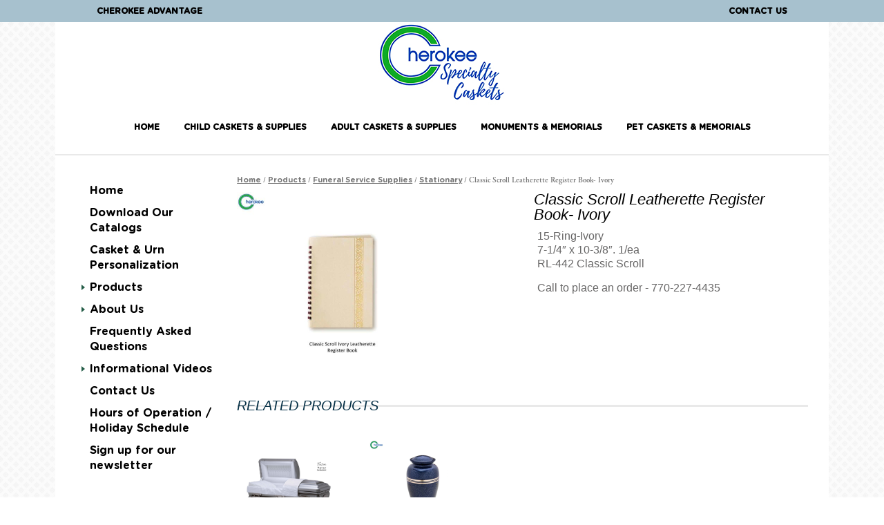

--- FILE ---
content_type: text/html; charset=UTF-8
request_url: https://www.cherokeespecialtycaskets.com/shop/prep-room-supplies/classic-scroll-leatherette-register-book-ivory/
body_size: 28427
content:
<!DOCTYPE html>
<html>
	<head><script type="text/javascript">(window.NREUM||(NREUM={})).init={ajax:{deny_list:["bam.nr-data.net"]},feature_flags:["soft_nav"]};(window.NREUM||(NREUM={})).loader_config={licenseKey:"4989e3f4ce",applicationID:"208675203",browserID:"208675450"};;/*! For license information please see nr-loader-rum-1.306.0.min.js.LICENSE.txt */
(()=>{var e,t,r={122:(e,t,r)=>{"use strict";r.d(t,{a:()=>i});var n=r(944);function i(e,t){try{if(!e||"object"!=typeof e)return(0,n.R)(3);if(!t||"object"!=typeof t)return(0,n.R)(4);const r=Object.create(Object.getPrototypeOf(t),Object.getOwnPropertyDescriptors(t)),a=0===Object.keys(r).length?e:r;for(let o in a)if(void 0!==e[o])try{if(null===e[o]){r[o]=null;continue}Array.isArray(e[o])&&Array.isArray(t[o])?r[o]=Array.from(new Set([...e[o],...t[o]])):"object"==typeof e[o]&&"object"==typeof t[o]?r[o]=i(e[o],t[o]):r[o]=e[o]}catch(e){r[o]||(0,n.R)(1,e)}return r}catch(e){(0,n.R)(2,e)}}},154:(e,t,r)=>{"use strict";r.d(t,{OF:()=>c,RI:()=>i,WN:()=>u,bv:()=>a,eN:()=>l,gm:()=>o,mw:()=>s,sb:()=>d});var n=r(863);const i="undefined"!=typeof window&&!!window.document,a="undefined"!=typeof WorkerGlobalScope&&("undefined"!=typeof self&&self instanceof WorkerGlobalScope&&self.navigator instanceof WorkerNavigator||"undefined"!=typeof globalThis&&globalThis instanceof WorkerGlobalScope&&globalThis.navigator instanceof WorkerNavigator),o=i?window:"undefined"!=typeof WorkerGlobalScope&&("undefined"!=typeof self&&self instanceof WorkerGlobalScope&&self||"undefined"!=typeof globalThis&&globalThis instanceof WorkerGlobalScope&&globalThis),s=Boolean("hidden"===o?.document?.visibilityState),c=/iPad|iPhone|iPod/.test(o.navigator?.userAgent),d=c&&"undefined"==typeof SharedWorker,u=((()=>{const e=o.navigator?.userAgent?.match(/Firefox[/\s](\d+\.\d+)/);Array.isArray(e)&&e.length>=2&&e[1]})(),Date.now()-(0,n.t)()),l=()=>"undefined"!=typeof PerformanceNavigationTiming&&o?.performance?.getEntriesByType("navigation")?.[0]?.responseStart},163:(e,t,r)=>{"use strict";r.d(t,{j:()=>E});var n=r(384),i=r(741);var a=r(555);r(860).K7.genericEvents;const o="experimental.resources",s="register",c=e=>{if(!e||"string"!=typeof e)return!1;try{document.createDocumentFragment().querySelector(e)}catch{return!1}return!0};var d=r(614),u=r(944),l=r(122);const f="[data-nr-mask]",g=e=>(0,l.a)(e,(()=>{const e={feature_flags:[],experimental:{allow_registered_children:!1,resources:!1},mask_selector:"*",block_selector:"[data-nr-block]",mask_input_options:{color:!1,date:!1,"datetime-local":!1,email:!1,month:!1,number:!1,range:!1,search:!1,tel:!1,text:!1,time:!1,url:!1,week:!1,textarea:!1,select:!1,password:!0}};return{ajax:{deny_list:void 0,block_internal:!0,enabled:!0,autoStart:!0},api:{get allow_registered_children(){return e.feature_flags.includes(s)||e.experimental.allow_registered_children},set allow_registered_children(t){e.experimental.allow_registered_children=t},duplicate_registered_data:!1},browser_consent_mode:{enabled:!1},distributed_tracing:{enabled:void 0,exclude_newrelic_header:void 0,cors_use_newrelic_header:void 0,cors_use_tracecontext_headers:void 0,allowed_origins:void 0},get feature_flags(){return e.feature_flags},set feature_flags(t){e.feature_flags=t},generic_events:{enabled:!0,autoStart:!0},harvest:{interval:30},jserrors:{enabled:!0,autoStart:!0},logging:{enabled:!0,autoStart:!0},metrics:{enabled:!0,autoStart:!0},obfuscate:void 0,page_action:{enabled:!0},page_view_event:{enabled:!0,autoStart:!0},page_view_timing:{enabled:!0,autoStart:!0},performance:{capture_marks:!1,capture_measures:!1,capture_detail:!0,resources:{get enabled(){return e.feature_flags.includes(o)||e.experimental.resources},set enabled(t){e.experimental.resources=t},asset_types:[],first_party_domains:[],ignore_newrelic:!0}},privacy:{cookies_enabled:!0},proxy:{assets:void 0,beacon:void 0},session:{expiresMs:d.wk,inactiveMs:d.BB},session_replay:{autoStart:!0,enabled:!1,preload:!1,sampling_rate:10,error_sampling_rate:100,collect_fonts:!1,inline_images:!1,fix_stylesheets:!0,mask_all_inputs:!0,get mask_text_selector(){return e.mask_selector},set mask_text_selector(t){c(t)?e.mask_selector="".concat(t,",").concat(f):""===t||null===t?e.mask_selector=f:(0,u.R)(5,t)},get block_class(){return"nr-block"},get ignore_class(){return"nr-ignore"},get mask_text_class(){return"nr-mask"},get block_selector(){return e.block_selector},set block_selector(t){c(t)?e.block_selector+=",".concat(t):""!==t&&(0,u.R)(6,t)},get mask_input_options(){return e.mask_input_options},set mask_input_options(t){t&&"object"==typeof t?e.mask_input_options={...t,password:!0}:(0,u.R)(7,t)}},session_trace:{enabled:!0,autoStart:!0},soft_navigations:{enabled:!0,autoStart:!0},spa:{enabled:!0,autoStart:!0},ssl:void 0,user_actions:{enabled:!0,elementAttributes:["id","className","tagName","type"]}}})());var p=r(154),m=r(324);let h=0;const v={buildEnv:m.F3,distMethod:m.Xs,version:m.xv,originTime:p.WN},b={consented:!1},y={appMetadata:{},get consented(){return this.session?.state?.consent||b.consented},set consented(e){b.consented=e},customTransaction:void 0,denyList:void 0,disabled:!1,harvester:void 0,isolatedBacklog:!1,isRecording:!1,loaderType:void 0,maxBytes:3e4,obfuscator:void 0,onerror:void 0,ptid:void 0,releaseIds:{},session:void 0,timeKeeper:void 0,registeredEntities:[],jsAttributesMetadata:{bytes:0},get harvestCount(){return++h}},_=e=>{const t=(0,l.a)(e,y),r=Object.keys(v).reduce((e,t)=>(e[t]={value:v[t],writable:!1,configurable:!0,enumerable:!0},e),{});return Object.defineProperties(t,r)};var w=r(701);const x=e=>{const t=e.startsWith("http");e+="/",r.p=t?e:"https://"+e};var S=r(836),k=r(241);const R={accountID:void 0,trustKey:void 0,agentID:void 0,licenseKey:void 0,applicationID:void 0,xpid:void 0},A=e=>(0,l.a)(e,R),T=new Set;function E(e,t={},r,o){let{init:s,info:c,loader_config:d,runtime:u={},exposed:l=!0}=t;if(!c){const e=(0,n.pV)();s=e.init,c=e.info,d=e.loader_config}e.init=g(s||{}),e.loader_config=A(d||{}),c.jsAttributes??={},p.bv&&(c.jsAttributes.isWorker=!0),e.info=(0,a.D)(c);const f=e.init,m=[c.beacon,c.errorBeacon];T.has(e.agentIdentifier)||(f.proxy.assets&&(x(f.proxy.assets),m.push(f.proxy.assets)),f.proxy.beacon&&m.push(f.proxy.beacon),e.beacons=[...m],function(e){const t=(0,n.pV)();Object.getOwnPropertyNames(i.W.prototype).forEach(r=>{const n=i.W.prototype[r];if("function"!=typeof n||"constructor"===n)return;let a=t[r];e[r]&&!1!==e.exposed&&"micro-agent"!==e.runtime?.loaderType&&(t[r]=(...t)=>{const n=e[r](...t);return a?a(...t):n})})}(e),(0,n.US)("activatedFeatures",w.B),e.runSoftNavOverSpa&&=!0===f.soft_navigations.enabled&&f.feature_flags.includes("soft_nav")),u.denyList=[...f.ajax.deny_list||[],...f.ajax.block_internal?m:[]],u.ptid=e.agentIdentifier,u.loaderType=r,e.runtime=_(u),T.has(e.agentIdentifier)||(e.ee=S.ee.get(e.agentIdentifier),e.exposed=l,(0,k.W)({agentIdentifier:e.agentIdentifier,drained:!!w.B?.[e.agentIdentifier],type:"lifecycle",name:"initialize",feature:void 0,data:e.config})),T.add(e.agentIdentifier)}},234:(e,t,r)=>{"use strict";r.d(t,{W:()=>a});var n=r(836),i=r(687);class a{constructor(e,t){this.agentIdentifier=e,this.ee=n.ee.get(e),this.featureName=t,this.blocked=!1}deregisterDrain(){(0,i.x3)(this.agentIdentifier,this.featureName)}}},241:(e,t,r)=>{"use strict";r.d(t,{W:()=>a});var n=r(154);const i="newrelic";function a(e={}){try{n.gm.dispatchEvent(new CustomEvent(i,{detail:e}))}catch(e){}}},261:(e,t,r)=>{"use strict";r.d(t,{$9:()=>d,BL:()=>s,CH:()=>g,Dl:()=>_,Fw:()=>y,PA:()=>h,Pl:()=>n,Pv:()=>k,Tb:()=>l,U2:()=>a,V1:()=>S,Wb:()=>x,bt:()=>b,cD:()=>v,d3:()=>w,dT:()=>c,eY:()=>p,fF:()=>f,hG:()=>i,k6:()=>o,nb:()=>m,o5:()=>u});const n="api-",i="addPageAction",a="addToTrace",o="addRelease",s="finished",c="interaction",d="log",u="noticeError",l="pauseReplay",f="recordCustomEvent",g="recordReplay",p="register",m="setApplicationVersion",h="setCurrentRouteName",v="setCustomAttribute",b="setErrorHandler",y="setPageViewName",_="setUserId",w="start",x="wrapLogger",S="measure",k="consent"},289:(e,t,r)=>{"use strict";r.d(t,{GG:()=>o,Qr:()=>c,sB:()=>s});var n=r(878),i=r(389);function a(){return"undefined"==typeof document||"complete"===document.readyState}function o(e,t){if(a())return e();const r=(0,i.J)(e),o=setInterval(()=>{a()&&(clearInterval(o),r())},500);(0,n.sp)("load",r,t)}function s(e){if(a())return e();(0,n.DD)("DOMContentLoaded",e)}function c(e){if(a())return e();(0,n.sp)("popstate",e)}},324:(e,t,r)=>{"use strict";r.d(t,{F3:()=>i,Xs:()=>a,xv:()=>n});const n="1.306.0",i="PROD",a="CDN"},374:(e,t,r)=>{r.nc=(()=>{try{return document?.currentScript?.nonce}catch(e){}return""})()},384:(e,t,r)=>{"use strict";r.d(t,{NT:()=>o,US:()=>u,Zm:()=>s,bQ:()=>d,dV:()=>c,pV:()=>l});var n=r(154),i=r(863),a=r(910);const o={beacon:"bam.nr-data.net",errorBeacon:"bam.nr-data.net"};function s(){return n.gm.NREUM||(n.gm.NREUM={}),void 0===n.gm.newrelic&&(n.gm.newrelic=n.gm.NREUM),n.gm.NREUM}function c(){let e=s();return e.o||(e.o={ST:n.gm.setTimeout,SI:n.gm.setImmediate||n.gm.setInterval,CT:n.gm.clearTimeout,XHR:n.gm.XMLHttpRequest,REQ:n.gm.Request,EV:n.gm.Event,PR:n.gm.Promise,MO:n.gm.MutationObserver,FETCH:n.gm.fetch,WS:n.gm.WebSocket},(0,a.i)(...Object.values(e.o))),e}function d(e,t){let r=s();r.initializedAgents??={},t.initializedAt={ms:(0,i.t)(),date:new Date},r.initializedAgents[e]=t}function u(e,t){s()[e]=t}function l(){return function(){let e=s();const t=e.info||{};e.info={beacon:o.beacon,errorBeacon:o.errorBeacon,...t}}(),function(){let e=s();const t=e.init||{};e.init={...t}}(),c(),function(){let e=s();const t=e.loader_config||{};e.loader_config={...t}}(),s()}},389:(e,t,r)=>{"use strict";function n(e,t=500,r={}){const n=r?.leading||!1;let i;return(...r)=>{n&&void 0===i&&(e.apply(this,r),i=setTimeout(()=>{i=clearTimeout(i)},t)),n||(clearTimeout(i),i=setTimeout(()=>{e.apply(this,r)},t))}}function i(e){let t=!1;return(...r)=>{t||(t=!0,e.apply(this,r))}}r.d(t,{J:()=>i,s:()=>n})},555:(e,t,r)=>{"use strict";r.d(t,{D:()=>s,f:()=>o});var n=r(384),i=r(122);const a={beacon:n.NT.beacon,errorBeacon:n.NT.errorBeacon,licenseKey:void 0,applicationID:void 0,sa:void 0,queueTime:void 0,applicationTime:void 0,ttGuid:void 0,user:void 0,account:void 0,product:void 0,extra:void 0,jsAttributes:{},userAttributes:void 0,atts:void 0,transactionName:void 0,tNamePlain:void 0};function o(e){try{return!!e.licenseKey&&!!e.errorBeacon&&!!e.applicationID}catch(e){return!1}}const s=e=>(0,i.a)(e,a)},566:(e,t,r)=>{"use strict";r.d(t,{LA:()=>s,bz:()=>o});var n=r(154);const i="xxxxxxxx-xxxx-4xxx-yxxx-xxxxxxxxxxxx";function a(e,t){return e?15&e[t]:16*Math.random()|0}function o(){const e=n.gm?.crypto||n.gm?.msCrypto;let t,r=0;return e&&e.getRandomValues&&(t=e.getRandomValues(new Uint8Array(30))),i.split("").map(e=>"x"===e?a(t,r++).toString(16):"y"===e?(3&a()|8).toString(16):e).join("")}function s(e){const t=n.gm?.crypto||n.gm?.msCrypto;let r,i=0;t&&t.getRandomValues&&(r=t.getRandomValues(new Uint8Array(e)));const o=[];for(var s=0;s<e;s++)o.push(a(r,i++).toString(16));return o.join("")}},606:(e,t,r)=>{"use strict";r.d(t,{i:()=>a});var n=r(908);a.on=o;var i=a.handlers={};function a(e,t,r,a){o(a||n.d,i,e,t,r)}function o(e,t,r,i,a){a||(a="feature"),e||(e=n.d);var o=t[a]=t[a]||{};(o[r]=o[r]||[]).push([e,i])}},607:(e,t,r)=>{"use strict";r.d(t,{W:()=>n});const n=(0,r(566).bz)()},614:(e,t,r)=>{"use strict";r.d(t,{BB:()=>o,H3:()=>n,g:()=>d,iL:()=>c,tS:()=>s,uh:()=>i,wk:()=>a});const n="NRBA",i="SESSION",a=144e5,o=18e5,s={STARTED:"session-started",PAUSE:"session-pause",RESET:"session-reset",RESUME:"session-resume",UPDATE:"session-update"},c={SAME_TAB:"same-tab",CROSS_TAB:"cross-tab"},d={OFF:0,FULL:1,ERROR:2}},630:(e,t,r)=>{"use strict";r.d(t,{T:()=>n});const n=r(860).K7.pageViewEvent},646:(e,t,r)=>{"use strict";r.d(t,{y:()=>n});class n{constructor(e){this.contextId=e}}},687:(e,t,r)=>{"use strict";r.d(t,{Ak:()=>d,Ze:()=>f,x3:()=>u});var n=r(241),i=r(836),a=r(606),o=r(860),s=r(646);const c={};function d(e,t){const r={staged:!1,priority:o.P3[t]||0};l(e),c[e].get(t)||c[e].set(t,r)}function u(e,t){e&&c[e]&&(c[e].get(t)&&c[e].delete(t),p(e,t,!1),c[e].size&&g(e))}function l(e){if(!e)throw new Error("agentIdentifier required");c[e]||(c[e]=new Map)}function f(e="",t="feature",r=!1){if(l(e),!e||!c[e].get(t)||r)return p(e,t);c[e].get(t).staged=!0,g(e)}function g(e){const t=Array.from(c[e]);t.every(([e,t])=>t.staged)&&(t.sort((e,t)=>e[1].priority-t[1].priority),t.forEach(([t])=>{c[e].delete(t),p(e,t)}))}function p(e,t,r=!0){const o=e?i.ee.get(e):i.ee,c=a.i.handlers;if(!o.aborted&&o.backlog&&c){if((0,n.W)({agentIdentifier:e,type:"lifecycle",name:"drain",feature:t}),r){const e=o.backlog[t],r=c[t];if(r){for(let t=0;e&&t<e.length;++t)m(e[t],r);Object.entries(r).forEach(([e,t])=>{Object.values(t||{}).forEach(t=>{t[0]?.on&&t[0]?.context()instanceof s.y&&t[0].on(e,t[1])})})}}o.isolatedBacklog||delete c[t],o.backlog[t]=null,o.emit("drain-"+t,[])}}function m(e,t){var r=e[1];Object.values(t[r]||{}).forEach(t=>{var r=e[0];if(t[0]===r){var n=t[1],i=e[3],a=e[2];n.apply(i,a)}})}},699:(e,t,r)=>{"use strict";r.d(t,{It:()=>a,KC:()=>s,No:()=>i,qh:()=>o});var n=r(860);const i=16e3,a=1e6,o="SESSION_ERROR",s={[n.K7.logging]:!0,[n.K7.genericEvents]:!1,[n.K7.jserrors]:!1,[n.K7.ajax]:!1}},701:(e,t,r)=>{"use strict";r.d(t,{B:()=>a,t:()=>o});var n=r(241);const i=new Set,a={};function o(e,t){const r=t.agentIdentifier;a[r]??={},e&&"object"==typeof e&&(i.has(r)||(t.ee.emit("rumresp",[e]),a[r]=e,i.add(r),(0,n.W)({agentIdentifier:r,loaded:!0,drained:!0,type:"lifecycle",name:"load",feature:void 0,data:e})))}},741:(e,t,r)=>{"use strict";r.d(t,{W:()=>a});var n=r(944),i=r(261);class a{#e(e,...t){if(this[e]!==a.prototype[e])return this[e](...t);(0,n.R)(35,e)}addPageAction(e,t){return this.#e(i.hG,e,t)}register(e){return this.#e(i.eY,e)}recordCustomEvent(e,t){return this.#e(i.fF,e,t)}setPageViewName(e,t){return this.#e(i.Fw,e,t)}setCustomAttribute(e,t,r){return this.#e(i.cD,e,t,r)}noticeError(e,t){return this.#e(i.o5,e,t)}setUserId(e){return this.#e(i.Dl,e)}setApplicationVersion(e){return this.#e(i.nb,e)}setErrorHandler(e){return this.#e(i.bt,e)}addRelease(e,t){return this.#e(i.k6,e,t)}log(e,t){return this.#e(i.$9,e,t)}start(){return this.#e(i.d3)}finished(e){return this.#e(i.BL,e)}recordReplay(){return this.#e(i.CH)}pauseReplay(){return this.#e(i.Tb)}addToTrace(e){return this.#e(i.U2,e)}setCurrentRouteName(e){return this.#e(i.PA,e)}interaction(e){return this.#e(i.dT,e)}wrapLogger(e,t,r){return this.#e(i.Wb,e,t,r)}measure(e,t){return this.#e(i.V1,e,t)}consent(e){return this.#e(i.Pv,e)}}},782:(e,t,r)=>{"use strict";r.d(t,{T:()=>n});const n=r(860).K7.pageViewTiming},836:(e,t,r)=>{"use strict";r.d(t,{P:()=>s,ee:()=>c});var n=r(384),i=r(990),a=r(646),o=r(607);const s="nr@context:".concat(o.W),c=function e(t,r){var n={},o={},u={},l=!1;try{l=16===r.length&&d.initializedAgents?.[r]?.runtime.isolatedBacklog}catch(e){}var f={on:p,addEventListener:p,removeEventListener:function(e,t){var r=n[e];if(!r)return;for(var i=0;i<r.length;i++)r[i]===t&&r.splice(i,1)},emit:function(e,r,n,i,a){!1!==a&&(a=!0);if(c.aborted&&!i)return;t&&a&&t.emit(e,r,n);var s=g(n);m(e).forEach(e=>{e.apply(s,r)});var d=v()[o[e]];d&&d.push([f,e,r,s]);return s},get:h,listeners:m,context:g,buffer:function(e,t){const r=v();if(t=t||"feature",f.aborted)return;Object.entries(e||{}).forEach(([e,n])=>{o[n]=t,t in r||(r[t]=[])})},abort:function(){f._aborted=!0,Object.keys(f.backlog).forEach(e=>{delete f.backlog[e]})},isBuffering:function(e){return!!v()[o[e]]},debugId:r,backlog:l?{}:t&&"object"==typeof t.backlog?t.backlog:{},isolatedBacklog:l};return Object.defineProperty(f,"aborted",{get:()=>{let e=f._aborted||!1;return e||(t&&(e=t.aborted),e)}}),f;function g(e){return e&&e instanceof a.y?e:e?(0,i.I)(e,s,()=>new a.y(s)):new a.y(s)}function p(e,t){n[e]=m(e).concat(t)}function m(e){return n[e]||[]}function h(t){return u[t]=u[t]||e(f,t)}function v(){return f.backlog}}(void 0,"globalEE"),d=(0,n.Zm)();d.ee||(d.ee=c)},843:(e,t,r)=>{"use strict";r.d(t,{G:()=>a,u:()=>i});var n=r(878);function i(e,t=!1,r,i){(0,n.DD)("visibilitychange",function(){if(t)return void("hidden"===document.visibilityState&&e());e(document.visibilityState)},r,i)}function a(e,t,r){(0,n.sp)("pagehide",e,t,r)}},860:(e,t,r)=>{"use strict";r.d(t,{$J:()=>u,K7:()=>c,P3:()=>d,XX:()=>i,Yy:()=>s,df:()=>a,qY:()=>n,v4:()=>o});const n="events",i="jserrors",a="browser/blobs",o="rum",s="browser/logs",c={ajax:"ajax",genericEvents:"generic_events",jserrors:i,logging:"logging",metrics:"metrics",pageAction:"page_action",pageViewEvent:"page_view_event",pageViewTiming:"page_view_timing",sessionReplay:"session_replay",sessionTrace:"session_trace",softNav:"soft_navigations",spa:"spa"},d={[c.pageViewEvent]:1,[c.pageViewTiming]:2,[c.metrics]:3,[c.jserrors]:4,[c.spa]:5,[c.ajax]:6,[c.sessionTrace]:7,[c.softNav]:8,[c.sessionReplay]:9,[c.logging]:10,[c.genericEvents]:11},u={[c.pageViewEvent]:o,[c.pageViewTiming]:n,[c.ajax]:n,[c.spa]:n,[c.softNav]:n,[c.metrics]:i,[c.jserrors]:i,[c.sessionTrace]:a,[c.sessionReplay]:a,[c.logging]:s,[c.genericEvents]:"ins"}},863:(e,t,r)=>{"use strict";function n(){return Math.floor(performance.now())}r.d(t,{t:()=>n})},878:(e,t,r)=>{"use strict";function n(e,t){return{capture:e,passive:!1,signal:t}}function i(e,t,r=!1,i){window.addEventListener(e,t,n(r,i))}function a(e,t,r=!1,i){document.addEventListener(e,t,n(r,i))}r.d(t,{DD:()=>a,jT:()=>n,sp:()=>i})},908:(e,t,r)=>{"use strict";r.d(t,{d:()=>n,p:()=>i});var n=r(836).ee.get("handle");function i(e,t,r,i,a){a?(a.buffer([e],i),a.emit(e,t,r)):(n.buffer([e],i),n.emit(e,t,r))}},910:(e,t,r)=>{"use strict";r.d(t,{i:()=>a});var n=r(944);const i=new Map;function a(...e){return e.every(e=>{if(i.has(e))return i.get(e);const t="function"==typeof e?e.toString():"",r=t.includes("[native code]"),a=t.includes("nrWrapper");return r||a||(0,n.R)(64,e?.name||t),i.set(e,r),r})}},944:(e,t,r)=>{"use strict";r.d(t,{R:()=>i});var n=r(241);function i(e,t){"function"==typeof console.debug&&(console.debug("New Relic Warning: https://github.com/newrelic/newrelic-browser-agent/blob/main/docs/warning-codes.md#".concat(e),t),(0,n.W)({agentIdentifier:null,drained:null,type:"data",name:"warn",feature:"warn",data:{code:e,secondary:t}}))}},969:(e,t,r)=>{"use strict";r.d(t,{TZ:()=>n,XG:()=>s,rs:()=>i,xV:()=>o,z_:()=>a});const n=r(860).K7.metrics,i="sm",a="cm",o="storeSupportabilityMetrics",s="storeEventMetrics"},990:(e,t,r)=>{"use strict";r.d(t,{I:()=>i});var n=Object.prototype.hasOwnProperty;function i(e,t,r){if(n.call(e,t))return e[t];var i=r();if(Object.defineProperty&&Object.keys)try{return Object.defineProperty(e,t,{value:i,writable:!0,enumerable:!1}),i}catch(e){}return e[t]=i,i}}},n={};function i(e){var t=n[e];if(void 0!==t)return t.exports;var a=n[e]={exports:{}};return r[e](a,a.exports,i),a.exports}i.m=r,i.d=(e,t)=>{for(var r in t)i.o(t,r)&&!i.o(e,r)&&Object.defineProperty(e,r,{enumerable:!0,get:t[r]})},i.f={},i.e=e=>Promise.all(Object.keys(i.f).reduce((t,r)=>(i.f[r](e,t),t),[])),i.u=e=>"nr-rum-1.306.0.min.js",i.o=(e,t)=>Object.prototype.hasOwnProperty.call(e,t),e={},t="NRBA-1.306.0.PROD:",i.l=(r,n,a,o)=>{if(e[r])e[r].push(n);else{var s,c;if(void 0!==a)for(var d=document.getElementsByTagName("script"),u=0;u<d.length;u++){var l=d[u];if(l.getAttribute("src")==r||l.getAttribute("data-webpack")==t+a){s=l;break}}if(!s){c=!0;var f={296:"sha512-XHJAyYwsxAD4jnOFenBf2aq49/pv28jKOJKs7YGQhagYYI2Zk8nHflZPdd7WiilkmEkgIZQEFX4f1AJMoyzKwA=="};(s=document.createElement("script")).charset="utf-8",i.nc&&s.setAttribute("nonce",i.nc),s.setAttribute("data-webpack",t+a),s.src=r,0!==s.src.indexOf(window.location.origin+"/")&&(s.crossOrigin="anonymous"),f[o]&&(s.integrity=f[o])}e[r]=[n];var g=(t,n)=>{s.onerror=s.onload=null,clearTimeout(p);var i=e[r];if(delete e[r],s.parentNode&&s.parentNode.removeChild(s),i&&i.forEach(e=>e(n)),t)return t(n)},p=setTimeout(g.bind(null,void 0,{type:"timeout",target:s}),12e4);s.onerror=g.bind(null,s.onerror),s.onload=g.bind(null,s.onload),c&&document.head.appendChild(s)}},i.r=e=>{"undefined"!=typeof Symbol&&Symbol.toStringTag&&Object.defineProperty(e,Symbol.toStringTag,{value:"Module"}),Object.defineProperty(e,"__esModule",{value:!0})},i.p="https://js-agent.newrelic.com/",(()=>{var e={374:0,840:0};i.f.j=(t,r)=>{var n=i.o(e,t)?e[t]:void 0;if(0!==n)if(n)r.push(n[2]);else{var a=new Promise((r,i)=>n=e[t]=[r,i]);r.push(n[2]=a);var o=i.p+i.u(t),s=new Error;i.l(o,r=>{if(i.o(e,t)&&(0!==(n=e[t])&&(e[t]=void 0),n)){var a=r&&("load"===r.type?"missing":r.type),o=r&&r.target&&r.target.src;s.message="Loading chunk "+t+" failed: ("+a+": "+o+")",s.name="ChunkLoadError",s.type=a,s.request=o,n[1](s)}},"chunk-"+t,t)}};var t=(t,r)=>{var n,a,[o,s,c]=r,d=0;if(o.some(t=>0!==e[t])){for(n in s)i.o(s,n)&&(i.m[n]=s[n]);if(c)c(i)}for(t&&t(r);d<o.length;d++)a=o[d],i.o(e,a)&&e[a]&&e[a][0](),e[a]=0},r=self["webpackChunk:NRBA-1.306.0.PROD"]=self["webpackChunk:NRBA-1.306.0.PROD"]||[];r.forEach(t.bind(null,0)),r.push=t.bind(null,r.push.bind(r))})(),(()=>{"use strict";i(374);var e=i(566),t=i(741);class r extends t.W{agentIdentifier=(0,e.LA)(16)}var n=i(860);const a=Object.values(n.K7);var o=i(163);var s=i(908),c=i(863),d=i(261),u=i(241),l=i(944),f=i(701),g=i(969);function p(e,t,i,a){const o=a||i;!o||o[e]&&o[e]!==r.prototype[e]||(o[e]=function(){(0,s.p)(g.xV,["API/"+e+"/called"],void 0,n.K7.metrics,i.ee),(0,u.W)({agentIdentifier:i.agentIdentifier,drained:!!f.B?.[i.agentIdentifier],type:"data",name:"api",feature:d.Pl+e,data:{}});try{return t.apply(this,arguments)}catch(e){(0,l.R)(23,e)}})}function m(e,t,r,n,i){const a=e.info;null===r?delete a.jsAttributes[t]:a.jsAttributes[t]=r,(i||null===r)&&(0,s.p)(d.Pl+n,[(0,c.t)(),t,r],void 0,"session",e.ee)}var h=i(687),v=i(234),b=i(289),y=i(154),_=i(384);const w=e=>y.RI&&!0===e?.privacy.cookies_enabled;function x(e){return!!(0,_.dV)().o.MO&&w(e)&&!0===e?.session_trace.enabled}var S=i(389),k=i(699);class R extends v.W{constructor(e,t){super(e.agentIdentifier,t),this.agentRef=e,this.abortHandler=void 0,this.featAggregate=void 0,this.loadedSuccessfully=void 0,this.onAggregateImported=new Promise(e=>{this.loadedSuccessfully=e}),this.deferred=Promise.resolve(),!1===e.init[this.featureName].autoStart?this.deferred=new Promise((t,r)=>{this.ee.on("manual-start-all",(0,S.J)(()=>{(0,h.Ak)(e.agentIdentifier,this.featureName),t()}))}):(0,h.Ak)(e.agentIdentifier,t)}importAggregator(e,t,r={}){if(this.featAggregate)return;const n=async()=>{let n;await this.deferred;try{if(w(e.init)){const{setupAgentSession:t}=await i.e(296).then(i.bind(i,305));n=t(e)}}catch(e){(0,l.R)(20,e),this.ee.emit("internal-error",[e]),(0,s.p)(k.qh,[e],void 0,this.featureName,this.ee)}try{if(!this.#t(this.featureName,n,e.init))return(0,h.Ze)(this.agentIdentifier,this.featureName),void this.loadedSuccessfully(!1);const{Aggregate:i}=await t();this.featAggregate=new i(e,r),e.runtime.harvester.initializedAggregates.push(this.featAggregate),this.loadedSuccessfully(!0)}catch(e){(0,l.R)(34,e),this.abortHandler?.(),(0,h.Ze)(this.agentIdentifier,this.featureName,!0),this.loadedSuccessfully(!1),this.ee&&this.ee.abort()}};y.RI?(0,b.GG)(()=>n(),!0):n()}#t(e,t,r){if(this.blocked)return!1;switch(e){case n.K7.sessionReplay:return x(r)&&!!t;case n.K7.sessionTrace:return!!t;default:return!0}}}var A=i(630),T=i(614);class E extends R{static featureName=A.T;constructor(e){var t;super(e,A.T),this.setupInspectionEvents(e.agentIdentifier),t=e,p(d.Fw,function(e,r){"string"==typeof e&&("/"!==e.charAt(0)&&(e="/"+e),t.runtime.customTransaction=(r||"http://custom.transaction")+e,(0,s.p)(d.Pl+d.Fw,[(0,c.t)()],void 0,void 0,t.ee))},t),this.importAggregator(e,()=>i.e(296).then(i.bind(i,943)))}setupInspectionEvents(e){const t=(t,r)=>{t&&(0,u.W)({agentIdentifier:e,timeStamp:t.timeStamp,loaded:"complete"===t.target.readyState,type:"window",name:r,data:t.target.location+""})};(0,b.sB)(e=>{t(e,"DOMContentLoaded")}),(0,b.GG)(e=>{t(e,"load")}),(0,b.Qr)(e=>{t(e,"navigate")}),this.ee.on(T.tS.UPDATE,(t,r)=>{(0,u.W)({agentIdentifier:e,type:"lifecycle",name:"session",data:r})})}}var N=i(843),I=i(782);class j extends R{static featureName=I.T;constructor(e){super(e,I.T),y.RI&&((0,N.u)(()=>(0,s.p)("docHidden",[(0,c.t)()],void 0,I.T,this.ee),!0),(0,N.G)(()=>(0,s.p)("winPagehide",[(0,c.t)()],void 0,I.T,this.ee)),this.importAggregator(e,()=>i.e(296).then(i.bind(i,117))))}}class P extends R{static featureName=g.TZ;constructor(e){super(e,g.TZ),y.RI&&document.addEventListener("securitypolicyviolation",e=>{(0,s.p)(g.xV,["Generic/CSPViolation/Detected"],void 0,this.featureName,this.ee)}),this.importAggregator(e,()=>i.e(296).then(i.bind(i,623)))}}new class extends r{constructor(e){var t;(super(),y.gm)?(this.features={},(0,_.bQ)(this.agentIdentifier,this),this.desiredFeatures=new Set(e.features||[]),this.desiredFeatures.add(E),this.runSoftNavOverSpa=[...this.desiredFeatures].some(e=>e.featureName===n.K7.softNav),(0,o.j)(this,e,e.loaderType||"agent"),t=this,p(d.cD,function(e,r,n=!1){if("string"==typeof e){if(["string","number","boolean"].includes(typeof r)||null===r)return m(t,e,r,d.cD,n);(0,l.R)(40,typeof r)}else(0,l.R)(39,typeof e)},t),function(e){p(d.Dl,function(t){if("string"==typeof t||null===t)return m(e,"enduser.id",t,d.Dl,!0);(0,l.R)(41,typeof t)},e)}(this),function(e){p(d.nb,function(t){if("string"==typeof t||null===t)return m(e,"application.version",t,d.nb,!1);(0,l.R)(42,typeof t)},e)}(this),function(e){p(d.d3,function(){e.ee.emit("manual-start-all")},e)}(this),function(e){p(d.Pv,function(t=!0){if("boolean"==typeof t){if((0,s.p)(d.Pl+d.Pv,[t],void 0,"session",e.ee),e.runtime.consented=t,t){const t=e.features.page_view_event;t.onAggregateImported.then(e=>{const r=t.featAggregate;e&&!r.sentRum&&r.sendRum()})}}else(0,l.R)(65,typeof t)},e)}(this),this.run()):(0,l.R)(21)}get config(){return{info:this.info,init:this.init,loader_config:this.loader_config,runtime:this.runtime}}get api(){return this}run(){try{const e=function(e){const t={};return a.forEach(r=>{t[r]=!!e[r]?.enabled}),t}(this.init),t=[...this.desiredFeatures];t.sort((e,t)=>n.P3[e.featureName]-n.P3[t.featureName]),t.forEach(t=>{if(!e[t.featureName]&&t.featureName!==n.K7.pageViewEvent)return;if(this.runSoftNavOverSpa&&t.featureName===n.K7.spa)return;if(!this.runSoftNavOverSpa&&t.featureName===n.K7.softNav)return;const r=function(e){switch(e){case n.K7.ajax:return[n.K7.jserrors];case n.K7.sessionTrace:return[n.K7.ajax,n.K7.pageViewEvent];case n.K7.sessionReplay:return[n.K7.sessionTrace];case n.K7.pageViewTiming:return[n.K7.pageViewEvent];default:return[]}}(t.featureName).filter(e=>!(e in this.features));r.length>0&&(0,l.R)(36,{targetFeature:t.featureName,missingDependencies:r}),this.features[t.featureName]=new t(this)})}catch(e){(0,l.R)(22,e);for(const e in this.features)this.features[e].abortHandler?.();const t=(0,_.Zm)();delete t.initializedAgents[this.agentIdentifier]?.features,delete this.sharedAggregator;return t.ee.get(this.agentIdentifier).abort(),!1}}}({features:[E,j,P],loaderType:"lite"})})()})();</script>
		<title>Classic Scroll Leatherette Register Book- Ivory - Cherokee Adult Caskets</title>
				<meta name="viewport" content="width=device-width, initial-scale=1">

		<link rel="stylesheet" href="/wp-content/themes/cherokee-adult-caskets/css/reset.css" />
		<link rel="stylesheet" href="/wp-content/themes/cherokee-adult-caskets/css/style.css" />
		<link href='https://fonts.googleapis.com/css?family=Cabin:400,600,500,700' rel='stylesheet' type='text/css'>
		<script src="https://use.typekit.net/ufu3lol.js"></script>
		<script>try{Typekit.load({ async: true });}catch(e){}</script>

<meta name='robots' content='index, follow, max-image-preview:large, max-snippet:-1, max-video-preview:-1' />

	<!-- This site is optimized with the Yoast SEO plugin v24.9 - https://yoast.com/wordpress/plugins/seo/ -->
	<link rel="canonical" href="https://www.cherokeespecialtycaskets.com/shop/prep-room-supplies/classic-scroll-leatherette-register-book-ivory/" />
	<meta property="og:locale" content="en_US" />
	<meta property="og:type" content="article" />
	<meta property="og:title" content="Classic Scroll Leatherette Register Book- Ivory - Cherokee Adult Caskets" />
	<meta property="og:description" content="15-Ring-Ivory 7-1/4&quot; x 10-3/8&quot;. 1/ea RL-442 Classic Scroll" />
	<meta property="og:url" content="https://www.cherokeespecialtycaskets.com/shop/prep-room-supplies/classic-scroll-leatherette-register-book-ivory/" />
	<meta property="og:site_name" content="Cherokee Adult Caskets" />
	<meta property="article:modified_time" content="2018-10-08T14:53:51+00:00" />
	<meta property="og:image" content="https://www.cherokeespecialtycaskets.com/wp-content/uploads/sites/9/2017/04/Classic-Scroll-Leatherette-IVORY.jpg" />
	<meta property="og:image:width" content="1200" />
	<meta property="og:image:height" content="1000" />
	<meta property="og:image:type" content="image/jpeg" />
	<meta name="twitter:card" content="summary_large_image" />
	<script type="application/ld+json" class="yoast-schema-graph">{"@context":"https://schema.org","@graph":[{"@type":"WebPage","@id":"https://www.cherokeespecialtycaskets.com/shop/prep-room-supplies/classic-scroll-leatherette-register-book-ivory/","url":"https://www.cherokeespecialtycaskets.com/shop/prep-room-supplies/classic-scroll-leatherette-register-book-ivory/","name":"Classic Scroll Leatherette Register Book- Ivory - Cherokee Adult Caskets","isPartOf":{"@id":"https://www.cherokeespecialtycaskets.com/#website"},"primaryImageOfPage":{"@id":"https://www.cherokeespecialtycaskets.com/shop/prep-room-supplies/classic-scroll-leatherette-register-book-ivory/#primaryimage"},"image":{"@id":"https://www.cherokeespecialtycaskets.com/shop/prep-room-supplies/classic-scroll-leatherette-register-book-ivory/#primaryimage"},"thumbnailUrl":"/wp-content/uploads/sites/9/2017/04/Classic-Scroll-Leatherette-IVORY.jpg","datePublished":"2016-09-23T13:20:55+00:00","dateModified":"2018-10-08T14:53:51+00:00","breadcrumb":{"@id":"https://www.cherokeespecialtycaskets.com/shop/prep-room-supplies/classic-scroll-leatherette-register-book-ivory/#breadcrumb"},"inLanguage":"en-US","potentialAction":[{"@type":"ReadAction","target":["https://www.cherokeespecialtycaskets.com/shop/prep-room-supplies/classic-scroll-leatherette-register-book-ivory/"]}]},{"@type":"ImageObject","inLanguage":"en-US","@id":"https://www.cherokeespecialtycaskets.com/shop/prep-room-supplies/classic-scroll-leatherette-register-book-ivory/#primaryimage","url":"/wp-content/uploads/sites/9/2017/04/Classic-Scroll-Leatherette-IVORY.jpg","contentUrl":"/wp-content/uploads/sites/9/2017/04/Classic-Scroll-Leatherette-IVORY.jpg","width":1200,"height":1000},{"@type":"BreadcrumbList","@id":"https://www.cherokeespecialtycaskets.com/shop/prep-room-supplies/classic-scroll-leatherette-register-book-ivory/#breadcrumb","itemListElement":[{"@type":"ListItem","position":1,"name":"Home","item":"https://www.cherokeespecialtycaskets.com/"},{"@type":"ListItem","position":2,"name":"Products","item":"https://www.cherokeespecialtycaskets.com/shop/"},{"@type":"ListItem","position":3,"name":"Classic Scroll Leatherette Register Book- Ivory"}]},{"@type":"WebSite","@id":"https://www.cherokeespecialtycaskets.com/#website","url":"https://www.cherokeespecialtycaskets.com/","name":"Cherokee Adult Caskets","description":"Just another Cherokee Advantage site","potentialAction":[{"@type":"SearchAction","target":{"@type":"EntryPoint","urlTemplate":"https://www.cherokeespecialtycaskets.com/?s={search_term_string}"},"query-input":{"@type":"PropertyValueSpecification","valueRequired":true,"valueName":"search_term_string"}}],"inLanguage":"en-US"}]}</script>
	<!-- / Yoast SEO plugin. -->


<link rel="alternate" type="application/rss+xml" title="Cherokee Adult Caskets &raquo; Feed" href="https://www.cherokeespecialtycaskets.com/feed/" />
<link rel="alternate" type="application/rss+xml" title="Cherokee Adult Caskets &raquo; Comments Feed" href="https://www.cherokeespecialtycaskets.com/comments/feed/" />
<link rel="alternate" type="application/rss+xml" title="Cherokee Adult Caskets &raquo; Classic Scroll Leatherette Register Book- Ivory Comments Feed" href="https://www.cherokeespecialtycaskets.com/shop/prep-room-supplies/classic-scroll-leatherette-register-book-ivory/feed/" />
<link rel="alternate" title="oEmbed (JSON)" type="application/json+oembed" href="https://www.cherokeespecialtycaskets.com/wp-json/oembed/1.0/embed?url=https%3A%2F%2Fwww.cherokeespecialtycaskets.com%2Fshop%2Fprep-room-supplies%2Fclassic-scroll-leatherette-register-book-ivory%2F" />
<link rel="alternate" title="oEmbed (XML)" type="text/xml+oembed" href="https://www.cherokeespecialtycaskets.com/wp-json/oembed/1.0/embed?url=https%3A%2F%2Fwww.cherokeespecialtycaskets.com%2Fshop%2Fprep-room-supplies%2Fclassic-scroll-leatherette-register-book-ivory%2F&#038;format=xml" />
<style id='wp-img-auto-sizes-contain-inline-css' type='text/css'>
img:is([sizes=auto i],[sizes^="auto," i]){contain-intrinsic-size:3000px 1500px}
/*# sourceURL=wp-img-auto-sizes-contain-inline-css */
</style>
<link rel='stylesheet' id='woocommerce_prettyPhoto_css-css' href='/wp-content/themes/cherokee-adult-caskets/woocommerce/assets/css/prettyPhoto.css?ver=6.9' type='text/css' media='all' />
<link rel='stylesheet' id='responsive-slider-css' href='/wp-content/plugins/responsive-slider/css/responsive-slider.css?ver=0.1' type='text/css' media='all' />
<style id='wp-emoji-styles-inline-css' type='text/css'>

	img.wp-smiley, img.emoji {
		display: inline !important;
		border: none !important;
		box-shadow: none !important;
		height: 1em !important;
		width: 1em !important;
		margin: 0 0.07em !important;
		vertical-align: -0.1em !important;
		background: none !important;
		padding: 0 !important;
	}
/*# sourceURL=wp-emoji-styles-inline-css */
</style>
<link rel='stylesheet' id='wp-block-library-css' href='https://www.cherokeespecialtycaskets.com/wp-includes/css/dist/block-library/style.min.css?ver=6.9' type='text/css' media='all' />
<style id='global-styles-inline-css' type='text/css'>
:root{--wp--preset--aspect-ratio--square: 1;--wp--preset--aspect-ratio--4-3: 4/3;--wp--preset--aspect-ratio--3-4: 3/4;--wp--preset--aspect-ratio--3-2: 3/2;--wp--preset--aspect-ratio--2-3: 2/3;--wp--preset--aspect-ratio--16-9: 16/9;--wp--preset--aspect-ratio--9-16: 9/16;--wp--preset--color--black: #000000;--wp--preset--color--cyan-bluish-gray: #abb8c3;--wp--preset--color--white: #ffffff;--wp--preset--color--pale-pink: #f78da7;--wp--preset--color--vivid-red: #cf2e2e;--wp--preset--color--luminous-vivid-orange: #ff6900;--wp--preset--color--luminous-vivid-amber: #fcb900;--wp--preset--color--light-green-cyan: #7bdcb5;--wp--preset--color--vivid-green-cyan: #00d084;--wp--preset--color--pale-cyan-blue: #8ed1fc;--wp--preset--color--vivid-cyan-blue: #0693e3;--wp--preset--color--vivid-purple: #9b51e0;--wp--preset--gradient--vivid-cyan-blue-to-vivid-purple: linear-gradient(135deg,rgb(6,147,227) 0%,rgb(155,81,224) 100%);--wp--preset--gradient--light-green-cyan-to-vivid-green-cyan: linear-gradient(135deg,rgb(122,220,180) 0%,rgb(0,208,130) 100%);--wp--preset--gradient--luminous-vivid-amber-to-luminous-vivid-orange: linear-gradient(135deg,rgb(252,185,0) 0%,rgb(255,105,0) 100%);--wp--preset--gradient--luminous-vivid-orange-to-vivid-red: linear-gradient(135deg,rgb(255,105,0) 0%,rgb(207,46,46) 100%);--wp--preset--gradient--very-light-gray-to-cyan-bluish-gray: linear-gradient(135deg,rgb(238,238,238) 0%,rgb(169,184,195) 100%);--wp--preset--gradient--cool-to-warm-spectrum: linear-gradient(135deg,rgb(74,234,220) 0%,rgb(151,120,209) 20%,rgb(207,42,186) 40%,rgb(238,44,130) 60%,rgb(251,105,98) 80%,rgb(254,248,76) 100%);--wp--preset--gradient--blush-light-purple: linear-gradient(135deg,rgb(255,206,236) 0%,rgb(152,150,240) 100%);--wp--preset--gradient--blush-bordeaux: linear-gradient(135deg,rgb(254,205,165) 0%,rgb(254,45,45) 50%,rgb(107,0,62) 100%);--wp--preset--gradient--luminous-dusk: linear-gradient(135deg,rgb(255,203,112) 0%,rgb(199,81,192) 50%,rgb(65,88,208) 100%);--wp--preset--gradient--pale-ocean: linear-gradient(135deg,rgb(255,245,203) 0%,rgb(182,227,212) 50%,rgb(51,167,181) 100%);--wp--preset--gradient--electric-grass: linear-gradient(135deg,rgb(202,248,128) 0%,rgb(113,206,126) 100%);--wp--preset--gradient--midnight: linear-gradient(135deg,rgb(2,3,129) 0%,rgb(40,116,252) 100%);--wp--preset--font-size--small: 13px;--wp--preset--font-size--medium: 20px;--wp--preset--font-size--large: 36px;--wp--preset--font-size--x-large: 42px;--wp--preset--spacing--20: 0.44rem;--wp--preset--spacing--30: 0.67rem;--wp--preset--spacing--40: 1rem;--wp--preset--spacing--50: 1.5rem;--wp--preset--spacing--60: 2.25rem;--wp--preset--spacing--70: 3.38rem;--wp--preset--spacing--80: 5.06rem;--wp--preset--shadow--natural: 6px 6px 9px rgba(0, 0, 0, 0.2);--wp--preset--shadow--deep: 12px 12px 50px rgba(0, 0, 0, 0.4);--wp--preset--shadow--sharp: 6px 6px 0px rgba(0, 0, 0, 0.2);--wp--preset--shadow--outlined: 6px 6px 0px -3px rgb(255, 255, 255), 6px 6px rgb(0, 0, 0);--wp--preset--shadow--crisp: 6px 6px 0px rgb(0, 0, 0);}:where(.is-layout-flex){gap: 0.5em;}:where(.is-layout-grid){gap: 0.5em;}body .is-layout-flex{display: flex;}.is-layout-flex{flex-wrap: wrap;align-items: center;}.is-layout-flex > :is(*, div){margin: 0;}body .is-layout-grid{display: grid;}.is-layout-grid > :is(*, div){margin: 0;}:where(.wp-block-columns.is-layout-flex){gap: 2em;}:where(.wp-block-columns.is-layout-grid){gap: 2em;}:where(.wp-block-post-template.is-layout-flex){gap: 1.25em;}:where(.wp-block-post-template.is-layout-grid){gap: 1.25em;}.has-black-color{color: var(--wp--preset--color--black) !important;}.has-cyan-bluish-gray-color{color: var(--wp--preset--color--cyan-bluish-gray) !important;}.has-white-color{color: var(--wp--preset--color--white) !important;}.has-pale-pink-color{color: var(--wp--preset--color--pale-pink) !important;}.has-vivid-red-color{color: var(--wp--preset--color--vivid-red) !important;}.has-luminous-vivid-orange-color{color: var(--wp--preset--color--luminous-vivid-orange) !important;}.has-luminous-vivid-amber-color{color: var(--wp--preset--color--luminous-vivid-amber) !important;}.has-light-green-cyan-color{color: var(--wp--preset--color--light-green-cyan) !important;}.has-vivid-green-cyan-color{color: var(--wp--preset--color--vivid-green-cyan) !important;}.has-pale-cyan-blue-color{color: var(--wp--preset--color--pale-cyan-blue) !important;}.has-vivid-cyan-blue-color{color: var(--wp--preset--color--vivid-cyan-blue) !important;}.has-vivid-purple-color{color: var(--wp--preset--color--vivid-purple) !important;}.has-black-background-color{background-color: var(--wp--preset--color--black) !important;}.has-cyan-bluish-gray-background-color{background-color: var(--wp--preset--color--cyan-bluish-gray) !important;}.has-white-background-color{background-color: var(--wp--preset--color--white) !important;}.has-pale-pink-background-color{background-color: var(--wp--preset--color--pale-pink) !important;}.has-vivid-red-background-color{background-color: var(--wp--preset--color--vivid-red) !important;}.has-luminous-vivid-orange-background-color{background-color: var(--wp--preset--color--luminous-vivid-orange) !important;}.has-luminous-vivid-amber-background-color{background-color: var(--wp--preset--color--luminous-vivid-amber) !important;}.has-light-green-cyan-background-color{background-color: var(--wp--preset--color--light-green-cyan) !important;}.has-vivid-green-cyan-background-color{background-color: var(--wp--preset--color--vivid-green-cyan) !important;}.has-pale-cyan-blue-background-color{background-color: var(--wp--preset--color--pale-cyan-blue) !important;}.has-vivid-cyan-blue-background-color{background-color: var(--wp--preset--color--vivid-cyan-blue) !important;}.has-vivid-purple-background-color{background-color: var(--wp--preset--color--vivid-purple) !important;}.has-black-border-color{border-color: var(--wp--preset--color--black) !important;}.has-cyan-bluish-gray-border-color{border-color: var(--wp--preset--color--cyan-bluish-gray) !important;}.has-white-border-color{border-color: var(--wp--preset--color--white) !important;}.has-pale-pink-border-color{border-color: var(--wp--preset--color--pale-pink) !important;}.has-vivid-red-border-color{border-color: var(--wp--preset--color--vivid-red) !important;}.has-luminous-vivid-orange-border-color{border-color: var(--wp--preset--color--luminous-vivid-orange) !important;}.has-luminous-vivid-amber-border-color{border-color: var(--wp--preset--color--luminous-vivid-amber) !important;}.has-light-green-cyan-border-color{border-color: var(--wp--preset--color--light-green-cyan) !important;}.has-vivid-green-cyan-border-color{border-color: var(--wp--preset--color--vivid-green-cyan) !important;}.has-pale-cyan-blue-border-color{border-color: var(--wp--preset--color--pale-cyan-blue) !important;}.has-vivid-cyan-blue-border-color{border-color: var(--wp--preset--color--vivid-cyan-blue) !important;}.has-vivid-purple-border-color{border-color: var(--wp--preset--color--vivid-purple) !important;}.has-vivid-cyan-blue-to-vivid-purple-gradient-background{background: var(--wp--preset--gradient--vivid-cyan-blue-to-vivid-purple) !important;}.has-light-green-cyan-to-vivid-green-cyan-gradient-background{background: var(--wp--preset--gradient--light-green-cyan-to-vivid-green-cyan) !important;}.has-luminous-vivid-amber-to-luminous-vivid-orange-gradient-background{background: var(--wp--preset--gradient--luminous-vivid-amber-to-luminous-vivid-orange) !important;}.has-luminous-vivid-orange-to-vivid-red-gradient-background{background: var(--wp--preset--gradient--luminous-vivid-orange-to-vivid-red) !important;}.has-very-light-gray-to-cyan-bluish-gray-gradient-background{background: var(--wp--preset--gradient--very-light-gray-to-cyan-bluish-gray) !important;}.has-cool-to-warm-spectrum-gradient-background{background: var(--wp--preset--gradient--cool-to-warm-spectrum) !important;}.has-blush-light-purple-gradient-background{background: var(--wp--preset--gradient--blush-light-purple) !important;}.has-blush-bordeaux-gradient-background{background: var(--wp--preset--gradient--blush-bordeaux) !important;}.has-luminous-dusk-gradient-background{background: var(--wp--preset--gradient--luminous-dusk) !important;}.has-pale-ocean-gradient-background{background: var(--wp--preset--gradient--pale-ocean) !important;}.has-electric-grass-gradient-background{background: var(--wp--preset--gradient--electric-grass) !important;}.has-midnight-gradient-background{background: var(--wp--preset--gradient--midnight) !important;}.has-small-font-size{font-size: var(--wp--preset--font-size--small) !important;}.has-medium-font-size{font-size: var(--wp--preset--font-size--medium) !important;}.has-large-font-size{font-size: var(--wp--preset--font-size--large) !important;}.has-x-large-font-size{font-size: var(--wp--preset--font-size--x-large) !important;}
/*# sourceURL=global-styles-inline-css */
</style>

<style id='classic-theme-styles-inline-css' type='text/css'>
/*! This file is auto-generated */
.wp-block-button__link{color:#fff;background-color:#32373c;border-radius:9999px;box-shadow:none;text-decoration:none;padding:calc(.667em + 2px) calc(1.333em + 2px);font-size:1.125em}.wp-block-file__button{background:#32373c;color:#fff;text-decoration:none}
/*# sourceURL=/wp-includes/css/classic-themes.min.css */
</style>
<link rel='stylesheet' id='contact-form-7-css' href='/wp-content/plugins/contact-form-7/includes/css/styles.css?ver=5.7.7' type='text/css' media='all' />
<link rel='stylesheet' id='global-style-css' href='/wp-content/plugins/editor-style/css/my-editor-styles.css?ver=6.9' type='text/css' media='all' />
<style id='responsive-menu-inline-css' type='text/css'>
/** This file is major component of this plugin so please don't try to edit here. */
#rmp_menu_trigger-12388 {
  width: 55px;
  height: 55px;
  position: absolute;
  top: 42px;
  border-radius: 5px;
  display: none;
  text-decoration: none;
  right: 9%;
  background: #000000;
  transition: transform 0.5s, background-color 0.5s;
}
#rmp_menu_trigger-12388:hover, #rmp_menu_trigger-12388:focus {
  background: #000000;
  text-decoration: unset;
}
#rmp_menu_trigger-12388.is-active {
  background: #000000;
}
#rmp_menu_trigger-12388 .rmp-trigger-box {
  width: 25px;
  color: #ffffff;
}
#rmp_menu_trigger-12388 .rmp-trigger-icon-active, #rmp_menu_trigger-12388 .rmp-trigger-text-open {
  display: none;
}
#rmp_menu_trigger-12388.is-active .rmp-trigger-icon-active, #rmp_menu_trigger-12388.is-active .rmp-trigger-text-open {
  display: inline;
}
#rmp_menu_trigger-12388.is-active .rmp-trigger-icon-inactive, #rmp_menu_trigger-12388.is-active .rmp-trigger-text {
  display: none;
}
#rmp_menu_trigger-12388 .rmp-trigger-label {
  color: #ffffff;
  pointer-events: none;
  line-height: 13px;
  font-family: inherit;
  font-size: 14px;
  display: inline;
  text-transform: inherit;
}
#rmp_menu_trigger-12388 .rmp-trigger-label.rmp-trigger-label-top {
  display: block;
  margin-bottom: 12px;
}
#rmp_menu_trigger-12388 .rmp-trigger-label.rmp-trigger-label-bottom {
  display: block;
  margin-top: 12px;
}
#rmp_menu_trigger-12388 .responsive-menu-pro-inner {
  display: block;
}
#rmp_menu_trigger-12388 .rmp-trigger-icon-inactive .rmp-font-icon {
  color: #ffffff;
}
#rmp_menu_trigger-12388 .responsive-menu-pro-inner, #rmp_menu_trigger-12388 .responsive-menu-pro-inner::before, #rmp_menu_trigger-12388 .responsive-menu-pro-inner::after {
  width: 25px;
  height: 3px;
  background-color: #ffffff;
  border-radius: 4px;
  position: absolute;
}
#rmp_menu_trigger-12388 .rmp-trigger-icon-active .rmp-font-icon {
  color: #ffffff;
}
#rmp_menu_trigger-12388.is-active .responsive-menu-pro-inner, #rmp_menu_trigger-12388.is-active .responsive-menu-pro-inner::before, #rmp_menu_trigger-12388.is-active .responsive-menu-pro-inner::after {
  background-color: #ffffff;
}
#rmp_menu_trigger-12388:hover .rmp-trigger-icon-inactive .rmp-font-icon {
  color: #ffffff;
}
#rmp_menu_trigger-12388:not(.is-active):hover .responsive-menu-pro-inner, #rmp_menu_trigger-12388:not(.is-active):hover .responsive-menu-pro-inner::before, #rmp_menu_trigger-12388:not(.is-active):hover .responsive-menu-pro-inner::after {
  background-color: #ffffff;
}
#rmp_menu_trigger-12388 .responsive-menu-pro-inner::before {
  top: 10px;
}
#rmp_menu_trigger-12388 .responsive-menu-pro-inner::after {
  bottom: 10px;
}
#rmp_menu_trigger-12388.is-active .responsive-menu-pro-inner::after {
  bottom: 0;
}
/* Hamburger menu styling */
@media screen and (max-width: 1100px) {
  /** Menu Title Style */
  /** Menu Additional Content Style */
  #menu-main-menu {
    display: none !important;
  }
  #rmp_menu_trigger-12388 {
    display: block;
  }
  #rmp-container-12388 {
    position: fixed;
    top: 0;
    margin: 0;
    transition: transform 0.5s;
    overflow: auto;
    display: block;
    width: 75%;
    background-color: #212121;
    background-image: url("");
    height: 100%;
    left: 0;
    padding-top: 0px;
    padding-left: 0px;
    padding-bottom: 0px;
    padding-right: 0px;
  }
  #rmp-menu-wrap-12388 {
    padding-top: 0px;
    padding-left: 0px;
    padding-bottom: 0px;
    padding-right: 0px;
    background-color: #212121;
  }
  #rmp-menu-wrap-12388 .rmp-menu, #rmp-menu-wrap-12388 .rmp-submenu {
    width: 100%;
    box-sizing: border-box;
    margin: 0;
    padding: 0;
  }
  #rmp-menu-wrap-12388 .rmp-submenu-depth-1 .rmp-menu-item-link {
    padding-left: 10%;
  }
  #rmp-menu-wrap-12388 .rmp-submenu-depth-2 .rmp-menu-item-link {
    padding-left: 15%;
  }
  #rmp-menu-wrap-12388 .rmp-submenu-depth-3 .rmp-menu-item-link {
    padding-left: 20%;
  }
  #rmp-menu-wrap-12388 .rmp-submenu-depth-4 .rmp-menu-item-link {
    padding-left: 25%;
  }
  #rmp-menu-wrap-12388 .rmp-submenu.rmp-submenu-open {
    display: block;
  }
  #rmp-menu-wrap-12388 .rmp-menu-item {
    width: 100%;
    list-style: none;
    margin: 0;
  }
  #rmp-menu-wrap-12388 .rmp-menu-item-link {
    height: 40px;
    line-height: 40px;
    font-size: 13px;
    border-bottom: 1px solid #212121;
    font-family: inherit;
    color: #ffffff;
    text-align: left;
    background-color: #212121;
    font-weight: normal;
    letter-spacing: 0px;
    display: block;
    box-sizing: border-box;
    width: 100%;
    text-decoration: none;
    position: relative;
    overflow: hidden;
    transition: background-color 0.5s, border-color 0.5s, 0.5s;
    padding: 0 5%;
    padding-right: 50px;
  }
  #rmp-menu-wrap-12388 .rmp-menu-item-link:after, #rmp-menu-wrap-12388 .rmp-menu-item-link:before {
    display: none;
  }
  #rmp-menu-wrap-12388 .rmp-menu-item-link:hover, #rmp-menu-wrap-12388 .rmp-menu-item-link:focus {
    color: #ffffff;
    border-color: #212121;
    background-color: #3f3f3f;
  }
  #rmp-menu-wrap-12388 .rmp-menu-item-link:focus {
    outline: none;
    border-color: unset;
    box-shadow: unset;
  }
  #rmp-menu-wrap-12388 .rmp-menu-item-link .rmp-font-icon {
    height: 40px;
    line-height: 40px;
    margin-right: 10px;
    font-size: 13px;
  }
  #rmp-menu-wrap-12388 .rmp-menu-current-item .rmp-menu-item-link {
    color: #ffffff;
    border-color: #212121;
    background-color: #212121;
  }
  #rmp-menu-wrap-12388 .rmp-menu-current-item .rmp-menu-item-link:hover, #rmp-menu-wrap-12388 .rmp-menu-current-item .rmp-menu-item-link:focus {
    color: #ffffff;
    border-color: #3f3f3f;
    background-color: #3f3f3f;
  }
  #rmp-menu-wrap-12388 .rmp-menu-subarrow {
    position: absolute;
    top: 0;
    bottom: 0;
    text-align: center;
    overflow: hidden;
    background-size: cover;
    overflow: hidden;
    right: 0;
    border-left-style: solid;
    border-left-color: #212121;
    border-left-width: 1px;
    height: 40px;
    width: 40px;
    color: #ffffff;
    background-color: #212121;
  }
  #rmp-menu-wrap-12388 .rmp-menu-subarrow svg {
    fill: #ffffff;
  }
  #rmp-menu-wrap-12388 .rmp-menu-subarrow:hover {
    color: #ffffff;
    border-color: #3f3f3f;
    background-color: #3f3f3f;
  }
  #rmp-menu-wrap-12388 .rmp-menu-subarrow:hover svg {
    fill: #ffffff;
  }
  #rmp-menu-wrap-12388 .rmp-menu-subarrow .rmp-font-icon {
    margin-right: unset;
  }
  #rmp-menu-wrap-12388 .rmp-menu-subarrow * {
    vertical-align: middle;
    line-height: 40px;
  }
  #rmp-menu-wrap-12388 .rmp-menu-subarrow-active {
    display: block;
    background-size: cover;
    color: #ffffff;
    border-color: #212121;
    background-color: #212121;
  }
  #rmp-menu-wrap-12388 .rmp-menu-subarrow-active svg {
    fill: #ffffff;
  }
  #rmp-menu-wrap-12388 .rmp-menu-subarrow-active:hover {
    color: #ffffff;
    border-color: #3f3f3f;
    background-color: #3f3f3f;
  }
  #rmp-menu-wrap-12388 .rmp-menu-subarrow-active:hover svg {
    fill: #ffffff;
  }
  #rmp-menu-wrap-12388 .rmp-submenu {
    display: none;
  }
  #rmp-menu-wrap-12388 .rmp-submenu .rmp-menu-item-link {
    height: 40px;
    line-height: 40px;
    letter-spacing: 0px;
    font-size: 13px;
    border-bottom: 1px solid #212121;
    font-family: inherit;
    font-weight: normal;
    color: #ffffff;
    text-align: left;
    background-color: #212121;
  }
  #rmp-menu-wrap-12388 .rmp-submenu .rmp-menu-item-link:hover, #rmp-menu-wrap-12388 .rmp-submenu .rmp-menu-item-link:focus {
    color: #ffffff;
    border-color: #212121;
    background-color: #3f3f3f;
  }
  #rmp-menu-wrap-12388 .rmp-submenu .rmp-menu-current-item .rmp-menu-item-link {
    color: #ffffff;
    border-color: #212121;
    background-color: #212121;
  }
  #rmp-menu-wrap-12388 .rmp-submenu .rmp-menu-current-item .rmp-menu-item-link:hover, #rmp-menu-wrap-12388 .rmp-submenu .rmp-menu-current-item .rmp-menu-item-link:focus {
    color: #ffffff;
    border-color: #3f3f3f;
    background-color: #3f3f3f;
  }
  #rmp-menu-wrap-12388 .rmp-submenu .rmp-menu-subarrow {
    right: 0;
    border-right: unset;
    border-left-style: solid;
    border-left-color: #212121;
    border-left-width: 1px;
    height: 40px;
    line-height: 40px;
    width: 40px;
    color: #ffffff;
    background-color: #212121;
  }
  #rmp-menu-wrap-12388 .rmp-submenu .rmp-menu-subarrow:hover {
    color: #ffffff;
    border-color: #3f3f3f;
    background-color: #3f3f3f;
  }
  #rmp-menu-wrap-12388 .rmp-submenu .rmp-menu-subarrow-active {
    color: #ffffff;
    border-color: #212121;
    background-color: #212121;
  }
  #rmp-menu-wrap-12388 .rmp-submenu .rmp-menu-subarrow-active:hover {
    color: #ffffff;
    border-color: #3f3f3f;
    background-color: #3f3f3f;
  }
  #rmp-menu-wrap-12388 .rmp-menu-item-description {
    margin: 0;
    padding: 5px 5%;
    opacity: 0.8;
    color: #ffffff;
  }
  #rmp-search-box-12388 {
    display: block;
    padding-top: 0px;
    padding-left: 5%;
    padding-bottom: 0px;
    padding-right: 5%;
  }
  #rmp-search-box-12388 .rmp-search-form {
    margin: 0;
  }
  #rmp-search-box-12388 .rmp-search-box {
    background: #ffffff;
    border: 1px solid #dadada;
    color: #333333;
    width: 100%;
    padding: 0 5%;
    border-radius: 30px;
    height: 45px;
    -webkit-appearance: none;
  }
  #rmp-search-box-12388 .rmp-search-box::placeholder {
    color: #c7c7cd;
  }
  #rmp-search-box-12388 .rmp-search-box:focus {
    background-color: #ffffff;
    outline: 2px solid #dadada;
    color: #333333;
  }
  #rmp-menu-title-12388 {
    background-color: #212121;
    color: #ffffff;
    text-align: left;
    font-size: 13px;
    padding-top: 10%;
    padding-left: 5%;
    padding-bottom: 0%;
    padding-right: 5%;
    font-weight: 400;
    transition: background-color 0.5s, border-color 0.5s, color 0.5s;
  }
  #rmp-menu-title-12388:hover {
    background-color: #212121;
    color: #ffffff;
  }
  #rmp-menu-title-12388 > .rmp-menu-title-link {
    color: #ffffff;
    width: 100%;
    background-color: unset;
    text-decoration: none;
  }
  #rmp-menu-title-12388 > .rmp-menu-title-link:hover {
    color: #ffffff;
  }
  #rmp-menu-title-12388 .rmp-font-icon {
    font-size: 13px;
  }
  #rmp-menu-additional-content-12388 {
    padding-top: 0px;
    padding-left: 5%;
    padding-bottom: 0px;
    padding-right: 5%;
    color: #ffffff;
    text-align: center;
    font-size: 16px;
  }
}
/**
This file contents common styling of menus.
*/
.rmp-container {
  display: none;
  visibility: visible;
  padding: 0px 0px 0px 0px;
  z-index: 99998;
  transition: all 0.3s;
  /** Scrolling bar in menu setting box **/
}
.rmp-container.rmp-fade-top, .rmp-container.rmp-fade-left, .rmp-container.rmp-fade-right, .rmp-container.rmp-fade-bottom {
  display: none;
}
.rmp-container.rmp-slide-left, .rmp-container.rmp-push-left {
  transform: translateX(-100%);
  -ms-transform: translateX(-100%);
  -webkit-transform: translateX(-100%);
  -moz-transform: translateX(-100%);
}
.rmp-container.rmp-slide-left.rmp-menu-open, .rmp-container.rmp-push-left.rmp-menu-open {
  transform: translateX(0);
  -ms-transform: translateX(0);
  -webkit-transform: translateX(0);
  -moz-transform: translateX(0);
}
.rmp-container.rmp-slide-right, .rmp-container.rmp-push-right {
  transform: translateX(100%);
  -ms-transform: translateX(100%);
  -webkit-transform: translateX(100%);
  -moz-transform: translateX(100%);
}
.rmp-container.rmp-slide-right.rmp-menu-open, .rmp-container.rmp-push-right.rmp-menu-open {
  transform: translateX(0);
  -ms-transform: translateX(0);
  -webkit-transform: translateX(0);
  -moz-transform: translateX(0);
}
.rmp-container.rmp-slide-top, .rmp-container.rmp-push-top {
  transform: translateY(-100%);
  -ms-transform: translateY(-100%);
  -webkit-transform: translateY(-100%);
  -moz-transform: translateY(-100%);
}
.rmp-container.rmp-slide-top.rmp-menu-open, .rmp-container.rmp-push-top.rmp-menu-open {
  transform: translateY(0);
  -ms-transform: translateY(0);
  -webkit-transform: translateY(0);
  -moz-transform: translateY(0);
}
.rmp-container.rmp-slide-bottom, .rmp-container.rmp-push-bottom {
  transform: translateY(100%);
  -ms-transform: translateY(100%);
  -webkit-transform: translateY(100%);
  -moz-transform: translateY(100%);
}
.rmp-container.rmp-slide-bottom.rmp-menu-open, .rmp-container.rmp-push-bottom.rmp-menu-open {
  transform: translateX(0);
  -ms-transform: translateX(0);
  -webkit-transform: translateX(0);
  -moz-transform: translateX(0);
}
.rmp-container::-webkit-scrollbar {
  width: 0px;
}
.rmp-container ::-webkit-scrollbar-track {
  box-shadow: inset 0 0 5px transparent;
}
.rmp-container ::-webkit-scrollbar-thumb {
  background: transparent;
}
.rmp-container ::-webkit-scrollbar-thumb:hover {
  background: transparent;
}
.rmp-container .rmp-menu-wrap .rmp-menu {
  transition: none;
  border-radius: 0;
  box-shadow: none;
  background: none;
  border: 0;
  bottom: auto;
  box-sizing: border-box;
  clip: auto;
  color: #666;
  display: block;
  float: none;
  font-family: inherit;
  font-size: 14px;
  height: auto;
  left: auto;
  line-height: 1.7;
  list-style-type: none;
  margin: 0;
  min-height: auto;
  max-height: none;
  opacity: 1;
  outline: none;
  overflow: visible;
  padding: 0;
  position: relative;
  pointer-events: auto;
  right: auto;
  text-align: left;
  text-decoration: none;
  text-indent: 0;
  text-transform: none;
  transform: none;
  top: auto;
  visibility: inherit;
  width: auto;
  word-wrap: break-word;
  white-space: normal;
}
.rmp-container .rmp-menu-additional-content {
  display: block;
  word-break: break-word;
}
.rmp-container .rmp-menu-title {
  display: flex;
  flex-direction: column;
}
.rmp-container .rmp-menu-title .rmp-menu-title-image {
  max-width: 100%;
  margin-bottom: 15px;
  display: block;
  margin: auto;
  margin-bottom: 15px;
}
button.rmp_menu_trigger {
  z-index: 999999;
  overflow: hidden;
  outline: none;
  border: 0;
  display: none;
  margin: 0;
  transition: transform 0.5s, background-color 0.5s;
  padding: 0;
}
button.rmp_menu_trigger .responsive-menu-pro-inner::before, button.rmp_menu_trigger .responsive-menu-pro-inner::after {
  content: "";
  display: block;
}
button.rmp_menu_trigger .responsive-menu-pro-inner::before {
  top: 10px;
}
button.rmp_menu_trigger .responsive-menu-pro-inner::after {
  bottom: 10px;
}
button.rmp_menu_trigger .rmp-trigger-box {
  width: 40px;
  display: inline-block;
  position: relative;
  pointer-events: none;
  vertical-align: super;
}
/*  Menu Trigger Boring Animation */
.rmp-menu-trigger-boring .responsive-menu-pro-inner {
  transition-property: none;
}
.rmp-menu-trigger-boring .responsive-menu-pro-inner::after, .rmp-menu-trigger-boring .responsive-menu-pro-inner::before {
  transition-property: none;
}
.rmp-menu-trigger-boring.is-active .responsive-menu-pro-inner {
  transform: rotate(45deg);
}
.rmp-menu-trigger-boring.is-active .responsive-menu-pro-inner:before {
  top: 0;
  opacity: 0;
}
.rmp-menu-trigger-boring.is-active .responsive-menu-pro-inner:after {
  bottom: 0;
  transform: rotate(-90deg);
}

/*# sourceURL=responsive-menu-inline-css */
</style>
<link rel='stylesheet' id='dashicons-css' href='https://www.cherokeespecialtycaskets.com/wp-includes/css/dashicons.min.css?ver=6.9' type='text/css' media='all' />
<style id='dashicons-inline-css' type='text/css'>
[data-font="Dashicons"]:before {font-family: 'Dashicons' !important;content: attr(data-icon) !important;speak: none !important;font-weight: normal !important;font-variant: normal !important;text-transform: none !important;line-height: 1 !important;font-style: normal !important;-webkit-font-smoothing: antialiased !important;-moz-osx-font-smoothing: grayscale !important;}
/*# sourceURL=dashicons-inline-css */
</style>
<link rel='stylesheet' id='woocommerce-layout-css' href='/wp-content/plugins/woocommerce/assets/css/woocommerce-layout.css?ver=2.5.5' type='text/css' media='all' />
<link rel='stylesheet' id='woocommerce-smallscreen-css' href='/wp-content/plugins/woocommerce/assets/css/woocommerce-smallscreen.css?ver=2.5.5' type='text/css' media='only screen and (max-width: 768px)' />
<link rel='stylesheet' id='woocommerce-general-css' href='/wp-content/plugins/woocommerce/assets/css/woocommerce.css?ver=2.5.5' type='text/css' media='all' />
<link rel='stylesheet' id='wppopups-base-css' href='/wp-content/plugins/wp-popups-lite/src/assets/css/wppopups-base.css?ver=2.2.0.3' type='text/css' media='all' />
<link rel='stylesheet' id='yith-quick-view-css' href='/wp-content/plugins/yith-woocommerce-quick-view/assets/css/yith-quick-view.css?ver=1.4.4' type='text/css' media='all' />
<style id='yith-quick-view-inline-css' type='text/css'>

				#yith-quick-view-modal .yith-wcqv-main{background:#ffffff;}
				#yith-quick-view-close{color:#cdcdcd;}
				#yith-quick-view-close:hover{color:#ff0000;}
/*# sourceURL=yith-quick-view-inline-css */
</style>
<script type="text/javascript" src="https://www.cherokeespecialtycaskets.com/wp-includes/js/jquery/jquery.min.js?ver=3.7.1" id="jquery-core-js"></script>
<script type="text/javascript" src="https://www.cherokeespecialtycaskets.com/wp-includes/js/jquery/jquery-migrate.min.js?ver=3.4.1" id="jquery-migrate-js"></script>
<script type="text/javascript" id="rmp_menu_scripts-js-extra">
/* <![CDATA[ */
var rmp_menu = {"ajaxURL":"https://www.cherokeespecialtycaskets.com/wp-admin/admin-ajax.php","wp_nonce":"fa398b9f81","menu":[{"menu_theme":null,"theme_type":"default","theme_location_menu":"","submenu_submenu_arrow_width":"40","submenu_submenu_arrow_width_unit":"px","submenu_submenu_arrow_height":"40","submenu_submenu_arrow_height_unit":"px","submenu_arrow_position":"right","submenu_sub_arrow_background_colour":"#212121","submenu_sub_arrow_background_hover_colour":"#3f3f3f","submenu_sub_arrow_background_colour_active":"#212121","submenu_sub_arrow_background_hover_colour_active":"#3f3f3f","submenu_sub_arrow_border_width":"1","submenu_sub_arrow_border_width_unit":"px","submenu_sub_arrow_border_colour":"#212121","submenu_sub_arrow_border_hover_colour":"#3f3f3f","submenu_sub_arrow_border_colour_active":"#212121","submenu_sub_arrow_border_hover_colour_active":"#3f3f3f","submenu_sub_arrow_shape_colour":"#ffffff","submenu_sub_arrow_shape_hover_colour":"#ffffff","submenu_sub_arrow_shape_colour_active":"#ffffff","submenu_sub_arrow_shape_hover_colour_active":"#ffffff","use_header_bar":"off","header_bar_items_order":"{\"logo\":\"on\",\"title\":\"on\",\"search\":\"on\",\"html content\":\"on\"}","header_bar_title":"","header_bar_html_content":"","header_bar_logo":"","header_bar_logo_link":"","header_bar_logo_width":null,"header_bar_logo_width_unit":"%","header_bar_logo_height":null,"header_bar_logo_height_unit":"px","header_bar_height":"80","header_bar_height_unit":"px","header_bar_padding":{"top":"0px","right":"5%","bottom":"0px","left":"5%"},"header_bar_font":"","header_bar_font_size":"14","header_bar_font_size_unit":"px","header_bar_text_color":"#ffffff","header_bar_background_color":"#ffffff","header_bar_breakpoint":"800","header_bar_position_type":"fixed","header_bar_adjust_page":null,"header_bar_scroll_enable":"off","header_bar_scroll_background_color":"#36bdf6","mobile_breakpoint":"600","tablet_breakpoint":"1100","transition_speed":"0.5","sub_menu_speed":"0.2","show_menu_on_page_load":"","menu_disable_scrolling":"off","menu_overlay":"off","menu_overlay_colour":"rgba(0, 0, 0, 0.7)","desktop_menu_width":"","desktop_menu_width_unit":"%","desktop_menu_positioning":"fixed","desktop_menu_side":"","desktop_menu_to_hide":"","use_current_theme_location":"off","mega_menu":{"225":"off","227":"off","229":"off","228":"off","226":"off"},"desktop_submenu_open_animation":"","desktop_submenu_open_animation_speed":"0ms","desktop_submenu_open_on_click":"","desktop_menu_hide_and_show":"","menu_name":"Default Menu","menu_to_use":"sidebar-nav","different_menu_for_mobile":"off","menu_to_use_in_mobile":"main-menu","use_mobile_menu":"on","use_tablet_menu":"on","use_desktop_menu":"","menu_display_on":"all-pages","menu_to_hide":"#menu-main-menu","submenu_descriptions_on":"","custom_walker":"","menu_background_colour":"#212121","menu_depth":"5","smooth_scroll_on":"off","smooth_scroll_speed":"500","menu_font_icons":[],"menu_links_height":"40","menu_links_height_unit":"px","menu_links_line_height":"40","menu_links_line_height_unit":"px","menu_depth_0":"5","menu_depth_0_unit":"%","menu_font_size":"13","menu_font_size_unit":"px","menu_font":"","menu_font_weight":"normal","menu_text_alignment":"left","menu_text_letter_spacing":"","menu_word_wrap":"off","menu_link_colour":"#ffffff","menu_link_hover_colour":"#ffffff","menu_current_link_colour":"#ffffff","menu_current_link_hover_colour":"#ffffff","menu_item_background_colour":"#212121","menu_item_background_hover_colour":"#3f3f3f","menu_current_item_background_colour":"#212121","menu_current_item_background_hover_colour":"#3f3f3f","menu_border_width":"1","menu_border_width_unit":"px","menu_item_border_colour":"#212121","menu_item_border_colour_hover":"#212121","menu_current_item_border_colour":"#212121","menu_current_item_border_hover_colour":"#3f3f3f","submenu_links_height":"40","submenu_links_height_unit":"px","submenu_links_line_height":"40","submenu_links_line_height_unit":"px","menu_depth_side":"left","menu_depth_1":"10","menu_depth_1_unit":"%","menu_depth_2":"15","menu_depth_2_unit":"%","menu_depth_3":"20","menu_depth_3_unit":"%","menu_depth_4":"25","menu_depth_4_unit":"%","submenu_item_background_colour":"#212121","submenu_item_background_hover_colour":"#3f3f3f","submenu_current_item_background_colour":"#212121","submenu_current_item_background_hover_colour":"#3f3f3f","submenu_border_width":"1","submenu_border_width_unit":"px","submenu_item_border_colour":"#212121","submenu_item_border_colour_hover":"#212121","submenu_current_item_border_colour":"#212121","submenu_current_item_border_hover_colour":"#3f3f3f","submenu_font_size":"13","submenu_font_size_unit":"px","submenu_font":"","submenu_font_weight":"normal","submenu_text_letter_spacing":"","submenu_text_alignment":"left","submenu_link_colour":"#ffffff","submenu_link_hover_colour":"#ffffff","submenu_current_link_colour":"#ffffff","submenu_current_link_hover_colour":"#ffffff","inactive_arrow_shape":"\u25bc","active_arrow_shape":"\u25b2","inactive_arrow_font_icon":"","active_arrow_font_icon":"","inactive_arrow_image":"","active_arrow_image":"","submenu_arrow_width":"40","submenu_arrow_width_unit":"px","submenu_arrow_height":"40","submenu_arrow_height_unit":"px","arrow_position":"right","menu_sub_arrow_shape_colour":"#ffffff","menu_sub_arrow_shape_hover_colour":"#ffffff","menu_sub_arrow_shape_colour_active":"#ffffff","menu_sub_arrow_shape_hover_colour_active":"#ffffff","menu_sub_arrow_border_width":"1","menu_sub_arrow_border_width_unit":"px","menu_sub_arrow_border_colour":"#212121","menu_sub_arrow_border_hover_colour":"#3f3f3f","menu_sub_arrow_border_colour_active":"#212121","menu_sub_arrow_border_hover_colour_active":"#3f3f3f","menu_sub_arrow_background_colour":"#212121","menu_sub_arrow_background_hover_colour":"#3f3f3f","menu_sub_arrow_background_colour_active":"#212121","menu_sub_arrow_background_hover_colour_active":"#3f3f3f","fade_submenus":"off","fade_submenus_side":"left","fade_submenus_delay":"100","fade_submenus_speed":"500","use_slide_effect":"off","slide_effect_back_to_text":"Back","accordion_animation":"off","auto_expand_all_submenus":"off","auto_expand_current_submenus":"off","menu_item_click_to_trigger_submenu":"off","button_width":"55","button_width_unit":"px","button_height":"55","button_height_unit":"px","button_background_colour":"#000000","button_background_colour_hover":"#000000","button_background_colour_active":"#000000","toggle_button_border_radius":"5","button_transparent_background":"off","button_left_or_right":"right","button_position_type":"absolute","button_distance_from_side":"9","button_distance_from_side_unit":"%","button_top":"42","button_top_unit":"px","button_push_with_animation":"off","button_click_animation":"boring","button_line_margin":"5","button_line_margin_unit":"px","button_line_width":"25","button_line_width_unit":"px","button_line_height":"3","button_line_height_unit":"px","button_line_colour":"#ffffff","button_line_colour_hover":"#ffffff","button_line_colour_active":"#ffffff","button_font_icon":"","button_font_icon_when_clicked":"","button_image":"","button_image_when_clicked":"","button_title":"","button_title_open":"","button_title_position":"left","menu_container_columns":"","button_font":"","button_font_size":"14","button_font_size_unit":"px","button_title_line_height":"13","button_title_line_height_unit":"px","button_text_colour":"#ffffff","button_trigger_type_click":"on","button_trigger_type_hover":"off","button_click_trigger":"#responsive-menu-button","items_order":{"title":"on","menu":"on","search":"on","additional content":"on"},"menu_title":"","menu_title_link":"","menu_title_link_location":"_self","menu_title_image":"","menu_title_font_icon":"","menu_title_section_padding":{"top":"10%","right":"5%","bottom":"0%","left":"5%"},"menu_title_background_colour":"#212121","menu_title_background_hover_colour":"#212121","menu_title_font_size":"13","menu_title_font_size_unit":"px","menu_title_alignment":"left","menu_title_font_weight":"400","menu_title_font_family":"","menu_title_colour":"#ffffff","menu_title_hover_colour":"#ffffff","menu_title_image_width":null,"menu_title_image_width_unit":"%","menu_title_image_height":null,"menu_title_image_height_unit":"px","menu_additional_content":"","menu_additional_section_padding":{"left":"5%","top":"0px","right":"5%","bottom":"0px"},"menu_additional_content_font_size":"16","menu_additional_content_font_size_unit":"px","menu_additional_content_alignment":"center","menu_additional_content_colour":"#ffffff","menu_search_box_text":"Search","menu_search_box_code":"","menu_search_section_padding":{"left":"5%","top":"0px","right":"5%","bottom":"0px"},"menu_search_box_height":"45","menu_search_box_height_unit":"px","menu_search_box_border_radius":"30","menu_search_box_text_colour":"#333333","menu_search_box_background_colour":"#ffffff","menu_search_box_placeholder_colour":"#c7c7cd","menu_search_box_border_colour":"#dadada","menu_section_padding":{"top":"0px","right":"0px","bottom":"0px","left":"0px"},"menu_width":"75","menu_width_unit":"%","menu_maximum_width":"","menu_maximum_width_unit":"px","menu_minimum_width":"","menu_minimum_width_unit":"px","menu_auto_height":"off","menu_container_padding":{"top":"0px","right":"0px","bottom":"0px","left":"0px"},"menu_container_background_colour":"#212121","menu_background_image":"","animation_type":"slide","menu_appear_from":"left","animation_speed":"0.5","page_wrapper":"","menu_close_on_body_click":"off","menu_close_on_scroll":"off","menu_close_on_link_click":"off","enable_touch_gestures":"","active_arrow_font_icon_type":"font-awesome","active_arrow_image_alt":"","admin_theme":"dark","breakpoint":"1100","button_font_icon_type":"font-awesome","button_font_icon_when_clicked_type":"font-awesome","button_image_alt":"","button_image_alt_when_clicked":"","button_trigger_type":"click","custom_css":"","desktop_menu_options":"{\"4\":{\"type\":\"standard\",\"width\":\"auto\",\"parent_background_colour\":\"\",\"parent_background_image\":\"\"},\"6\":{\"type\":\"standard\",\"width\":\"auto\",\"parent_background_colour\":\"\",\"parent_background_image\":\"\"},\"7\":{\"type\":\"standard\",\"width\":\"auto\",\"parent_background_colour\":\"\",\"parent_background_image\":\"\"}}","excluded_pages":null,"external_files":"off","header_bar_logo_alt":"","hide_on_desktop":"off","hide_on_mobile":"off","inactive_arrow_font_icon_type":"font-awesome","inactive_arrow_image_alt":"","keyboard_shortcut_close_menu":"27,37","keyboard_shortcut_open_menu":"32,39","menu_adjust_for_wp_admin_bar":"off","menu_depth_5":"30","menu_depth_5_unit":"%","menu_title_font_icon_type":"font-awesome","menu_title_image_alt":"","minify_scripts":"off","mobile_only":"off","remove_bootstrap":"","remove_fontawesome":"","scripts_in_footer":"off","shortcode":"on","single_menu_font":"","single_menu_font_size":"14","single_menu_font_size_unit":"px","single_menu_height":"80","single_menu_height_unit":"px","single_menu_item_background_colour":"#ffffff","single_menu_item_background_colour_hover":"#ffffff","single_menu_item_link_colour":"#000000","single_menu_item_link_colour_hover":"#000000","single_menu_item_submenu_background_colour":"#ffffff","single_menu_item_submenu_background_colour_hover":"#ffffff","single_menu_item_submenu_link_colour":"#000000","single_menu_item_submenu_link_colour_hover":"#000000","single_menu_line_height":"80","single_menu_line_height_unit":"px","single_menu_submenu_font":"","single_menu_submenu_font_size":"12","single_menu_submenu_font_size_unit":"px","single_menu_submenu_height":"40","single_menu_submenu_height_unit":"px","single_menu_submenu_line_height":"40","single_menu_submenu_line_height_unit":"px","menu_title_padding":{"left":"5%","top":"0px","right":"5%","bottom":"0px"},"menu_id":12388,"active_toggle_contents":"\u25b2","inactive_toggle_contents":"\u25bc"}]};
//# sourceURL=rmp_menu_scripts-js-extra
/* ]]> */
</script>
<script type="text/javascript" src="/wp-content/plugins/responsive-menu/v4.0.0/assets/js/rmp-menu.js?ver=4.6.0" id="rmp_menu_scripts-js"></script>
<link rel="https://api.w.org/" href="https://www.cherokeespecialtycaskets.com/wp-json/" /><link rel='shortlink' href='https://www.cherokeespecialtycaskets.com/?p=1049' />
<link rel="alternate" type="application/rss+xml"  title="New products" href="https://www.cherokeespecialtycaskets.com/shop/feed/" />
		<script>
		jQuery(document).on('ready', function() {
			jQuery('.menu-item-has-children').find('a:first').addClass('menuArrow').append('<span class="sub-menu-arrow">');
			jQuery('nav.side-nav>ul>li, nav.side-nav>ul>li a, nav.side-nav .sub-menu-arrow').on('click', function() {
				if(jQuery(this).is("a") || jQuery(this).is('.sub-menu-arrow')) {
					jQuery(this).closest("li").toggleClass('show');	
				} else {
					jQuery(this).toggleClass('show');	
				}				
			}).children().on('click', function (event) {
    			event.stopPropagation();
    		});	
    		jQuery('.sub-menu-arrow').click(function(e){
    			e.preventDefault();
    			e.stopPropagation();
    			jQuery(this).toggleClass('show-sub').closest("li").find('.sub-menu').first().toggle();
    		});
    		if(jQuery('.sidebar li').hasClass('current-menu-parent'))
			{
				if(jQuery('.sidebar .current-menu-parent').hasClass('menu-item-has-children'))
					{
						jQuery(".current-menu-parent:not('.current-menu-ancestor')").find('.sub-menu-arrow:first').click();
					}
				jQuery('.sidebar .current-menu-ancestor').find('.sub-menu-arrow:first').click();
			}
			
		});
		jQuery(document).on('ready', function() {
				jQuery(document).on('click', '.gallery-thumbnails img', function() {
					lgImg = jQuery(this).data('large-img');
					jQuery(this).parent().parent().parent().find('.images a img').attr('src', lgImg).removeAttr('srcset');
				});
				jQuery('.side-nav .menu-item .menuArrow').click(function(){
					
					if(typeof(jQuery(this).attr('href')) == 'undefined')
					{
						jQuery(this).closest('li').toggleClass('show');
						jQuery(this).find('.sub-menu-arrow').click();
					}else{
						jQuery(this).unbind('click').click();
					}
				});
			});
		</script>

	</head>
	<body class="wp-singular product-template-default single single-product postid-1049 wp-theme-cherokee-adult-caskets woocommerce woocommerce-page">
		<header>
			<section class='lightgreen'>
				<section class='wrapper'>
					<section class='left-side'>
						Cherokee Advantage
					</section>
					<section class='right-side'>
						<!-- <a class='paynow' href='https://www.cherokeeadvantage.com/make-a-payment/'> Pay Now</a> -->
						<a href='https://www.cherokeespecialtycaskets.com/contact-us/'>Contact Us</a>
					</section>
					<br style="clear:both;" />
				</section>
			</section>
			<section class='logo wrapper'>
				<section class='cart'>
					
				</section>
				<img src='/wp-content/themes/cherokee-adult-caskets/images/cherokee-specialty-logo-2.jpg' />
							</section>
			<nav class='menu wrapper'>
				<ul id="menu-main-menu" class="menu"><li id="menu-item-4" class="menu-item menu-item-type-custom menu-item-object-custom menu-item-4"><a href="http://www.cherokeeadvantage.com/">Home</a></li>
<li id="menu-item-6" class="menu-item menu-item-type-custom menu-item-object-custom menu-item-6"><a href="https://www.cherokeechildcaskets.com">Child Caskets &#038; Supplies</a></li>
<li id="menu-item-7" class="menu-item menu-item-type-custom menu-item-object-custom menu-item-home menu-item-7"><a href="http://www.cherokeespecialtycaskets.com/">Adult Caskets  &#038; Supplies</a></li>
<li id="menu-item-2671" class="menu-item menu-item-type-custom menu-item-object-custom menu-item-2671"><a href="https://www.cherokeemonuments.com">Monuments &#038; Memorials</a></li>
<li id="menu-item-2669" class="menu-item menu-item-type-custom menu-item-object-custom menu-item-2669"><a href="https://www.cherokeepawprints.com/">Pet Caskets &#038; Memorials</a></li>
</ul>			
				<br style='clear:both;' />
			</nav>
		</header>

	
	<main class='wrapper'>
		<aside class="sidebar">
			<nav class='side-nav'>
				<nav class="side-nav"><ul id="menu-sidebar-nav" class="menu"><li id="menu-item-1207" class="menu-item menu-item-type-custom menu-item-object-custom menu-item-home menu-item-1207"><a href="http://www.cherokeespecialtycaskets.com/">Home</a></li>
<li id="menu-item-2407" class="menu-item menu-item-type-custom menu-item-object-custom menu-item-2407"><a href="https://www.cherokeespecialtycaskets.com/about-us/about-our-products/">Download Our Catalogs</a></li>
<li id="menu-item-2418" class="menu-item menu-item-type-custom menu-item-object-custom menu-item-2418"><a href="https://www.cherokeespecialtycaskets.com/about-us/casket-urn-personalization/">Casket &#038; Urn Personalization</a></li>
<li id="menu-item-16" class="products menu-item menu-item-type-custom menu-item-object-custom menu-item-has-children menu-item-16"><a href="http://www.cherokeespecialtycaskets.com/shop/">Products</a>
<ul class="sub-menu">
	<li id="menu-item-2423" class="menu-item menu-item-type-taxonomy menu-item-object-product_cat menu-item-has-children menu-item-2423"><a href="https://www.cherokeespecialtycaskets.com/products/caskets/">Caskets</a>
	<ul class="sub-menu">
		<li id="menu-item-2434" class="menu-item menu-item-type-taxonomy menu-item-object-product_cat menu-item-has-children menu-item-2434"><a href="https://www.cherokeespecialtycaskets.com/products/caskets/metals-oversizes/">Metals &amp; Oversizes</a>
		<ul class="sub-menu">
			<li id="menu-item-1783" class="menu-item menu-item-type-custom menu-item-object-custom menu-item-1783"><a href="http://www.cherokeespecialtycaskets.com/products/metals/covington-series///">Covington Series</a></li>
			<li id="menu-item-1800" class="menu-item menu-item-type-custom menu-item-object-custom menu-item-1800"><a href="https://www.cherokeespecialtycaskets.com/products/caskets/metals-oversizes/ultra-series/">Ultra Series</a></li>
			<li id="menu-item-1798" class="menu-item menu-item-type-custom menu-item-object-custom menu-item-1798"><a href="https://www.cherokeespecialtycaskets.com/products/caskets/metals-oversizes/royal-series/">Royal Series</a></li>
			<li id="menu-item-67690" class="menu-item menu-item-type-taxonomy menu-item-object-product_cat menu-item-67690"><a href="https://www.cherokeespecialtycaskets.com/products/caskets/metals-oversizes/minimum-series/">Minimum Series</a></li>
			<li id="menu-item-1788" class="menu-item menu-item-type-custom menu-item-object-custom menu-item-1788"><a href="http://www.cherokeespecialtycaskets.com/products/metals/oversizes/">Oversizes</a></li>
		</ul>
</li>
		<li id="menu-item-1789" class="menu-item menu-item-type-custom menu-item-object-custom menu-item-1789"><a href="http://www.cherokeespecialtycaskets.com/products/woods/hardwood-caskets/">Woods &#038; Alternatives</a></li>
		<li id="menu-item-704" class="menu-item menu-item-type-taxonomy menu-item-object-product_cat menu-item-704"><a href="https://www.cherokeespecialtycaskets.com/products/caskets/rental-caskets/">Rental Caskets</a></li>
		<li id="menu-item-1790" class="menu-item menu-item-type-custom menu-item-object-custom menu-item-1790"><a href="http://www.cherokeespecialtycaskets.com/products/woods/cloth-covered///">Cloth Covered</a></li>
		<li id="menu-item-1791" class="menu-item menu-item-type-custom menu-item-object-custom menu-item-1791"><a href="http://www.cherokeespecialtycaskets.com/products/woods/alternative-containers">Alternative Containers</a></li>
		<li id="menu-item-2430" class="menu-item menu-item-type-taxonomy menu-item-object-product_cat menu-item-2430"><a href="https://www.cherokeespecialtycaskets.com/products/caskets/natural-burial/">Natural Burial</a></li>
	</ul>
</li>
	<li id="menu-item-2433" class="menu-item menu-item-type-taxonomy menu-item-object-product_cat menu-item-2433"><a href="https://www.cherokeespecialtycaskets.com/products/cremation-supplies/">Cremation Supplies</a></li>
	<li id="menu-item-643" class="menu-item menu-item-type-taxonomy menu-item-object-product_cat menu-item-has-children menu-item-643"><a href="https://www.cherokeespecialtycaskets.com/products/urns-keepsakes/">Urns &amp; Keepsakes</a>
	<ul class="sub-menu">
		<li id="menu-item-727" class="menu-item menu-item-type-taxonomy menu-item-object-product_cat menu-item-727"><a href="https://www.cherokeespecialtycaskets.com/products/urns-keepsakes/brass-urns/">Brass Urns</a></li>
		<li id="menu-item-732" class="menu-item menu-item-type-taxonomy menu-item-object-product_cat menu-item-732"><a href="https://www.cherokeespecialtycaskets.com/products/urns-keepsakes/wood-urns/">Wood Urns</a></li>
		<li id="menu-item-728" class="menu-item menu-item-type-taxonomy menu-item-object-product_cat menu-item-728"><a href="https://www.cherokeespecialtycaskets.com/products/urns-keepsakes/scattering-tubes-urns/">Scattering Urns / Tubes</a></li>
		<li id="menu-item-2429" class="menu-item menu-item-type-taxonomy menu-item-object-product_cat menu-item-2429"><a href="https://www.cherokeespecialtycaskets.com/products/urns-keepsakes/keepsakes/">Keepsakes</a></li>
	</ul>
</li>
	<li id="menu-item-733" class="menu-item menu-item-type-taxonomy menu-item-object-product_cat menu-item-has-children menu-item-733"><a href="https://www.cherokeespecialtycaskets.com/products/prep-room-supplies/">Prep Room Supplies</a>
	<ul class="sub-menu">
		<li id="menu-item-707" class="menu-item menu-item-type-taxonomy menu-item-object-product_cat menu-item-has-children menu-item-707"><a href="https://www.cherokeespecialtycaskets.com/products/prep-room-supplies/fluids/">Fluids</a>
		<ul class="sub-menu">
			<li id="menu-item-708" class="menu-item menu-item-type-taxonomy menu-item-object-product_cat menu-item-708"><a href="https://www.cherokeespecialtycaskets.com/products/prep-room-supplies/fluids/arterial-fluids/">Arterial Fluids</a></li>
			<li id="menu-item-709" class="menu-item menu-item-type-taxonomy menu-item-object-product_cat menu-item-709"><a href="https://www.cherokeespecialtycaskets.com/products/prep-room-supplies/fluids/cavity-fluids/">Cavity Fluids</a></li>
			<li id="menu-item-710" class="menu-item menu-item-type-taxonomy menu-item-object-product_cat menu-item-710"><a href="https://www.cherokeespecialtycaskets.com/products/prep-room-supplies/fluids/pre-co-injection-fluids/">Pre &amp; Co Injection Fluids</a></li>
			<li id="menu-item-722" class="menu-item menu-item-type-taxonomy menu-item-object-product_cat menu-item-722"><a href="https://www.cherokeespecialtycaskets.com/products/prep-room-supplies/supplementals/">Supplementals</a></li>
		</ul>
</li>
		<li id="menu-item-2424" class="menu-item menu-item-type-taxonomy menu-item-object-product_cat menu-item-2424"><a href="https://www.cherokeespecialtycaskets.com/products/prep-room-supplies/cotton-fillers/">Cotton &amp; Fillers</a></li>
		<li id="menu-item-2426" class="menu-item menu-item-type-taxonomy menu-item-object-product_cat menu-item-2426"><a href="https://www.cherokeespecialtycaskets.com/products/prep-room-supplies/body-feature-positioners/">Body &amp; Feature Positioners</a></li>
		<li id="menu-item-718" class="menu-item menu-item-type-taxonomy menu-item-object-product_cat menu-item-718"><a href="https://www.cherokeespecialtycaskets.com/products/prep-room-supplies/plastic-garments/">Plastic Garments</a></li>
		<li id="menu-item-1157" class="menu-item menu-item-type-taxonomy menu-item-object-product_cat menu-item-1157"><a href="https://www.cherokeespecialtycaskets.com/products/prep-room-supplies/cosmetics/">Cosmetics</a></li>
		<li id="menu-item-2425" class="menu-item menu-item-type-taxonomy menu-item-object-product_cat menu-item-2425"><a href="https://www.cherokeespecialtycaskets.com/products/prep-room-supplies/disposable-sheets-pillowcases/">Disposable Sheets &amp; Pillowcases</a></li>
		<li id="menu-item-715" class="menu-item menu-item-type-taxonomy menu-item-object-product_cat menu-item-715"><a href="https://www.cherokeespecialtycaskets.com/products/prep-room-supplies/instruments-equipment/">Instruments &amp; Equipment</a></li>
		<li id="menu-item-2497" class="menu-item menu-item-type-taxonomy menu-item-object-product_cat menu-item-2497"><a href="https://www.cherokeespecialtycaskets.com/products/prep-room-supplies/personal-protection/">Personal Protection</a></li>
	</ul>
</li>
	<li id="menu-item-2427" class="menu-item menu-item-type-taxonomy menu-item-object-product_cat menu-item-has-children menu-item-2427"><a href="https://www.cherokeespecialtycaskets.com/products/transport-removal/">Transport &amp; Removal</a>
	<ul class="sub-menu">
		<li id="menu-item-1156" class="menu-item menu-item-type-taxonomy menu-item-object-product_cat menu-item-1156"><a href="https://www.cherokeespecialtycaskets.com/products/transport-removal/air-and-combo-trays/">Air and Combo Trays</a></li>
		<li id="menu-item-2431" class="menu-item menu-item-type-taxonomy menu-item-object-product_cat menu-item-2431"><a href="https://www.cherokeespecialtycaskets.com/products/transport-removal/transfer-cases/">Transfer Cases</a></li>
		<li id="menu-item-706" class="menu-item menu-item-type-taxonomy menu-item-object-product_cat menu-item-706"><a href="https://www.cherokeespecialtycaskets.com/products/transport-removal/body-bags/">Body Bag</a></li>
		<li id="menu-item-714" class="menu-item menu-item-type-taxonomy menu-item-object-product_cat menu-item-714"><a href="https://www.cherokeespecialtycaskets.com/products/transport-removal/id-tags/">ID Tags</a></li>
		<li id="menu-item-2074" class="menu-item menu-item-type-custom menu-item-object-custom menu-item-2074"><a href="http://www.cherokeespecialtycaskets.com/shop/funeral-cemetery-equipment/mortuary-stretcher/">Mortuary Stretcher</a></li>
		<li id="menu-item-2125" class="menu-item menu-item-type-custom menu-item-object-custom menu-item-2125"><a href="http://www.cherokeespecialtycaskets.com/shop/funeral-cemetery-equipment/mortuary-cot-cover/">mortuary cot cover</a></li>
		<li id="menu-item-713" class="menu-item menu-item-type-taxonomy menu-item-object-product_cat menu-item-713"><a href="https://www.cherokeespecialtycaskets.com/products/transport-removal/hearse-accessories/">Hearse Accessories</a></li>
	</ul>
</li>
	<li id="menu-item-1155" class="menu-item menu-item-type-taxonomy menu-item-object-product_cat menu-item-has-children menu-item-1155"><a href="https://www.cherokeespecialtycaskets.com/products/funeral-service-supplies/">Funeral Service Supplies</a>
	<ul class="sub-menu">
		<li id="menu-item-721" class="menu-item menu-item-type-taxonomy menu-item-object-product_cat menu-item-721"><a href="https://www.cherokeespecialtycaskets.com/products/funeral-service-supplies/stationary/">Stationary</a></li>
		<li id="menu-item-711" class="menu-item menu-item-type-taxonomy menu-item-object-product_cat menu-item-711"><a href="https://www.cherokeespecialtycaskets.com/products/funeral-service-supplies/flag-cases/">Flag Cases</a></li>
		<li id="menu-item-1796" class="menu-item menu-item-type-custom menu-item-object-custom menu-item-1796"><a href="http://www.cherokeespecialtycaskets.com/products/funeral-supplies/funera-service/appliques/">appliques</a></li>
	</ul>
</li>
	<li id="menu-item-1966" class="menu-item menu-item-type-custom menu-item-object-custom menu-item-has-children menu-item-1966"><a href="http://www.cherokeespecialtycaskets.com/products/funeral-cemetery-equipment/funeral-home-equipment/">funeral home equipment</a>
	<ul class="sub-menu">
		<li id="menu-item-2084" class="menu-item menu-item-type-custom menu-item-object-custom menu-item-2084"><a href="http://www.cherokeespecialtycaskets.com/shop/funeral-cemetery-equipment/church-truck/">church truck</a></li>
		<li id="menu-item-2127" class="menu-item menu-item-type-custom menu-item-object-custom menu-item-2127"><a href="http://www.cherokeespecialtycaskets.com/shop/funeral-cemetery-equipment/frameless-church-truck-drape/">church truck drape</a></li>
		<li id="menu-item-2767" class="menu-item menu-item-type-taxonomy menu-item-object-product_cat menu-item-2767"><a href="https://www.cherokeespecialtycaskets.com/products/funeral-home-equipment/table/">Tables</a></li>
	</ul>
</li>
	<li id="menu-item-1965" class="menu-item menu-item-type-custom menu-item-object-custom menu-item-has-children menu-item-1965"><a href="http://www.cherokeespecialtycaskets.com/products/funeral-cemetery-equipment/cemetery-equipment/">Cemetery Equipment</a>
	<ul class="sub-menu">
		<li id="menu-item-723" class="menu-item menu-item-type-taxonomy menu-item-object-product_cat menu-item-723"><a href="https://www.cherokeespecialtycaskets.com/products/cemetery-equipment/vaults-liners/">Vaults &amp; Liners</a></li>
		<li id="menu-item-45260" class="menu-item menu-item-type-taxonomy menu-item-object-product_cat menu-item-45260"><a href="https://www.cherokeespecialtycaskets.com/products/cemetery-equipment/mausoleum-trays/">Mausoleum Trays</a></li>
	</ul>
</li>
	<li id="menu-item-95" class="menu-item menu-item-type-post_type menu-item-object-page menu-item-95"><a href="https://www.cherokeespecialtycaskets.com/shipping/">Shipping</a></li>
	<li id="menu-item-93" class="menu-item menu-item-type-post_type menu-item-object-page menu-item-93"><a href="https://www.cherokeespecialtycaskets.com/dimensions/">Casket Dimensions</a></li>
</ul>
</li>
<li id="menu-item-1172" class="menu-item menu-item-type-custom menu-item-object-custom menu-item-has-children menu-item-1172"><a>About Us</a>
<ul class="sub-menu">
	<li id="menu-item-134" class="menu-item menu-item-type-post_type menu-item-object-page menu-item-134"><a href="https://www.cherokeespecialtycaskets.com/about-us/about-our-products/">About Our Products</a></li>
	<li id="menu-item-135" class="menu-item menu-item-type-post_type menu-item-object-page menu-item-135"><a href="https://www.cherokeespecialtycaskets.com/about-us/our-company/">About Our Company</a></li>
	<li id="menu-item-177" class="menu-item menu-item-type-post_type menu-item-object-page menu-item-177"><a href="https://www.cherokeespecialtycaskets.com/policies/">Policies</a></li>
</ul>
</li>
<li id="menu-item-157" class="menu-item menu-item-type-post_type menu-item-object-page menu-item-157"><a href="https://www.cherokeespecialtycaskets.com/frequently-asked-questions/">Frequently Asked Questions</a></li>
<li id="menu-item-2531" class="menu-item menu-item-type-custom menu-item-object-custom menu-item-has-children menu-item-2531"><a>Informational Videos</a>
<ul class="sub-menu">
	<li id="menu-item-2482" class="menu-item menu-item-type-post_type menu-item-object-page menu-item-2482"><a href="https://www.cherokeespecialtycaskets.com/informational-videos/frigid-equipment-videos/">Frigid Equipment Videos</a></li>
</ul>
</li>
<li id="menu-item-102" class="menu-item menu-item-type-post_type menu-item-object-page menu-item-102"><a href="https://www.cherokeespecialtycaskets.com/contact-us/">Contact Us</a></li>
<li id="menu-item-2563" class="menu-item menu-item-type-post_type menu-item-object-page menu-item-2563"><a href="https://www.cherokeespecialtycaskets.com/hours-operation-holiday-schedule/">Hours of Operation / Holiday Schedule</a></li>
<li id="menu-item-2688" class="menu-item menu-item-type-custom menu-item-object-custom menu-item-2688"><a href="https://lp.constantcontact.com/su/u924gOG/cherokeespecialty">Sign up for our newsletter</a></li>
</ul></nav>			</nav>
			<div id="sidebar">

    <div id="text-5" class="widget widget_text">			<div class="textwidget"></div>
		</div>
</div>		</aside>
		<section id="main">
	<div id="container"><div id="content" role="main"><nav class="woocommerce-breadcrumb" itemprop="breadcrumb"><a href="https://www.cherokeespecialtycaskets.com">Home</a>&nbsp;&#47;&nbsp;<a href="https://www.cherokeespecialtycaskets.com/shop/">Products</a>&nbsp;&#47;&nbsp;<a href="https://www.cherokeespecialtycaskets.com/products/funeral-service-supplies/">Funeral Service Supplies</a>&nbsp;&#47;&nbsp;<a href="https://www.cherokeespecialtycaskets.com/products/funeral-service-supplies/stationary/">Stationary</a>&nbsp;&#47;&nbsp;Classic Scroll Leatherette Register Book- Ivory</nav>
		
			

<div itemscope itemtype="http://schema.org/Product" id="product-1049" class="post-1049 product type-product status-publish has-post-thumbnail product_cat-prep-room-supplies product_cat-stationary product_cat-funeral-service-supplies shipping-taxable product-type-simple product-cat-prep-room-supplies product-cat-stationary product-cat-funeral-service-supplies instock">

	<div class="images">
	<a href="/wp-content/uploads/sites/9/2017/04/Classic-Scroll-Leatherette-IVORY.jpg" itemprop="image" class="woocommerce-main-image zoom" title="" data-rel="prettyPhoto"><img width="600" height="500" src="/wp-content/uploads/sites/9/2017/04/Classic-Scroll-Leatherette-IVORY-600x500.jpg" class="attachment-shop_single size-shop_single wp-post-image" alt="" title="Classic Scroll Leatherette IVORY" decoding="async" fetchpriority="high" srcset="/wp-content/uploads/sites/9/2017/04/Classic-Scroll-Leatherette-IVORY-600x500.jpg 600w, /wp-content/uploads/sites/9/2017/04/Classic-Scroll-Leatherette-IVORY-300x250.jpg 300w, /wp-content/uploads/sites/9/2017/04/Classic-Scroll-Leatherette-IVORY-768x640.jpg 768w, /wp-content/uploads/sites/9/2017/04/Classic-Scroll-Leatherette-IVORY-1024x853.jpg 1024w, /wp-content/uploads/sites/9/2017/04/Classic-Scroll-Leatherette-IVORY-61x51.jpg 61w, /wp-content/uploads/sites/9/2017/04/Classic-Scroll-Leatherette-IVORY.jpg 1200w" sizes="(max-width: 600px) 100vw, 600px" /></a>
	</div>

	<div class="summary entry-summary">

		<h1 itemprop="name" class="product_title entry-title">Classic Scroll Leatherette Register Book- Ivory</h1>
<div itemprop="offers" itemscope itemtype="http://schema.org/Offer">

	<p class="price"></p>

	<meta itemprop="price" content="" />
	<meta itemprop="priceCurrency" content="USD" />
	<link itemprop="availability" href="http://schema.org/InStock" />

</div>
<div itemprop="description">
	<p>15-Ring-Ivory<br />
7-1/4&#8243; x 10-3/8&#8243;. 1/ea<br />
RL-442 Classic Scroll</p>
</div>
<div class="product_meta">

	
	
		<span class="sku_wrapper">SKU: <span class="sku" itemprop="sku">RL-442 Classic Scroll</span></span>

	
	<span class="posted_in">Categories: <a href="https://www.cherokeespecialtycaskets.com/products/prep-room-supplies/" rel="tag">Prep Room Supplies</a>, <a href="https://www.cherokeespecialtycaskets.com/products/funeral-service-supplies/stationary/" rel="tag">Stationary</a>, <a href="https://www.cherokeespecialtycaskets.com/products/funeral-service-supplies/" rel="tag">Funeral Service Supplies</a></span>
	
	<style> #wpp-buttons img { padding-right: 5px; display: inline; } #wpp-buttons a { text-decoration: none; border-bottom: none; } /* WooCommerce PDF & Print 1.5.0 */ </style><div style="clear:both;margin:0px;padding:0px;border:none;"></div><div id="wpp-buttons" style="display:block; margin:12px 10px 10px auto;"><a href="https://www.cherokeespecialtycaskets.com/shop/prep-room-supplies/classic-scroll-leatherette-register-book-ivory/?wpp_export=pdf" rel="nofollow"><img src="/wp-content/plugins/woocommerce-pdf-print/img/100/pdf-m.png" style="padding:2px" align="absmiddle" border="0" align="Save as PDF" title="Save as PDF" /></a>  &nbsp; &nbsp;<a href="https://www.cherokeespecialtycaskets.com/shop/prep-room-supplies/classic-scroll-leatherette-register-book-ivory/?wpp_export=print" target="_blank" rel="nofollow"><img src="/wp-content/plugins/woocommerce-pdf-print/img/100/print-m.png" style="padding:2px" align="absmiddle" border="0" align="Print this Product" title="Print this Product" /></a></div><div style="clear:both;margin:0px;padding:0px;border:none;"></div>
</div>

<p>Call to place an order - 770-227-4435</p><br style='clear:both'></div> <br style='clear:both'><div class='products-custom-upsells'><h2>Related Products</h2><div class='product-custom-upsell'><a target='_blank' href='https://www.cherokeespecialtycaskets.com/products/caskets/'><img src='/wp-content/uploads/sites/9/2017/04/Triton.jpg'></a><a target='_blank' href='https://www.cherokeespecialtycaskets.com/products/caskets/' class='btn btn-child'>Caskets</a></div><div class='product-custom-upsell'><a target='_blank' href='https://www.cherokeespecialtycaskets.com/products/urns-keepsakes/'><img src='/wp-content/uploads/sites/9/2017/04/Speckled-Indigo.jpg'></a><a target='_blank' href='https://www.cherokeespecialtycaskets.com/products/urns-keepsakes/' class='btn btn-child'>Urns & Keepsakes</a></div></div>	</div><!-- .summary -->

	
	<meta itemprop="url" content="https://www.cherokeespecialtycaskets.com/shop/prep-room-supplies/classic-scroll-leatherette-register-book-ivory/" />

</div><!-- #product-1049 -->

			

		
	</div></div>	
</section>
		<br style='clear:both;' />
	</main>
<footer>
			<section class='lightgreen'>
				<section class='wrapper'>
					<section class='col-1'>
						
						<div id="sidebar">

    <div id="text-2" class="widget widget_text">			<div class="textwidget"><h2><span>Cherokee</span></h2>
</div>
		</div><div id="nav_menu-2" class="widget widget_nav_menu"><div class="menu-footer-column-one-container"><ul id="menu-footer-column-one" class="menu"><li id="menu-item-50" class="menu-item menu-item-type-custom menu-item-object-custom menu-item-50"><a href="/about-us">About Us</a></li>
<li id="menu-item-52" class="menu-item menu-item-type-custom menu-item-object-custom menu-item-52"><a href="/contact-us">Contact Us</a></li>
</ul></div></div>
</div>					</section>
					<!-- <section class='col-2'>
						
						<div id="sidebar">

        
        
	
	
</div>					</section> -->
					<section class='col-3'>
						<div id="sidebar">

    <div id="search-3" class="widget widget_search"><form action="https://www.cherokeespecialtycaskets.com" id="searchform" method="get">
    <div>
        <input type="text" id="s" name="s" value="" />

        <input type="submit" value="Search" id="searchsubmit" />
    </div>
</form></div><div id="text-4" class="widget widget_text">			<div class="textwidget"><h2 class='noline paddingtop'>Social Media Link</h2>
<div class='social-icons'>
	<div class='fb'><a href="https://www.facebook.com/CherokeeSpecialtyCaskets"></a></div>
</div></div>
		</div>
</div>					</section>
					<br style="clear:both;" />
				</section>
			</section>
			<section class='darkgreen'>
				<section class='wrapper'>
					<div class='left-side'>
						<ul><li><a href="/adult-caskets/policies/">Website Policy</a></li><li><a href="/sitemap/">Site Map</a></li></ul>					</div>
					<div class='right-side'>
						<span class="spacing">Cherokee Advantage</span><span class="spacing">930 Harlow Avenue</span><span class="spacing">Griffin, GA 30223</span>						
					</div>
					<br style='clear:both;' />
				</section>
			</section>

		</footer>
	
  <script type="speculationrules">
{"prefetch":[{"source":"document","where":{"and":[{"href_matches":"/*"},{"not":{"href_matches":["/wp-*.php","/wp-admin/*","/wp-content/uploads/sites/9/*","/wp-content/*","/wp-content/plugins/*","/wp-content/themes/cherokee-adult-caskets/*","/*\\?(.+)"]}},{"not":{"selector_matches":"a[rel~=\"nofollow\"]"}},{"not":{"selector_matches":".no-prefetch, .no-prefetch a"}}]},"eagerness":"conservative"}]}
</script>
			<button type="button"  aria-controls="rmp-container-12388" aria-label="Menu Trigger" id="rmp_menu_trigger-12388"  class="rmp_menu_trigger rmp-menu-trigger-boring">
								<span class="rmp-trigger-box">
									<span class="responsive-menu-pro-inner"></span>
								</span>
					</button>
						<div id="rmp-container-12388" class="rmp-container rmp-container rmp-slide-left">
							<div id="rmp-menu-title-12388" class="rmp-menu-title">
									<span class="rmp-menu-title-link">
										<span></span>					</span>
							</div>
			<div id="rmp-menu-wrap-12388" class="rmp-menu-wrap"><ul id="rmp-menu-12388" class="rmp-menu" role="menubar" aria-label="Default Menu"><li id="rmp-menu-item-1207" class=" menu-item menu-item-type-custom menu-item-object-custom menu-item-home rmp-menu-item rmp-menu-top-level-item" role="none"><a  href="http://www.cherokeespecialtycaskets.com/"  class="rmp-menu-item-link"  role="menuitem"  >Home</a></li><li id="rmp-menu-item-2407" class=" menu-item menu-item-type-custom menu-item-object-custom rmp-menu-item rmp-menu-top-level-item" role="none"><a  href="https://www.cherokeespecialtycaskets.com/about-us/about-our-products/"  class="rmp-menu-item-link"  role="menuitem"  >Download Our Catalogs</a></li><li id="rmp-menu-item-2418" class=" menu-item menu-item-type-custom menu-item-object-custom rmp-menu-item rmp-menu-top-level-item" role="none"><a  href="https://www.cherokeespecialtycaskets.com/about-us/casket-urn-personalization/"  class="rmp-menu-item-link"  role="menuitem"  >Casket &#038; Urn Personalization</a></li><li id="rmp-menu-item-16" class="products menu-item menu-item-type-custom menu-item-object-custom menu-item-has-children rmp-menu-item rmp-menu-item-has-children rmp-menu-top-level-item" role="none"><a  href="http://www.cherokeespecialtycaskets.com/shop/"  class="rmp-menu-item-link"  role="menuitem"  >Products<div class="rmp-menu-subarrow">▼</div></a><ul aria-label="Products"
            role="menu" data-depth="2"
            class="rmp-submenu rmp-submenu-depth-1"><li id="rmp-menu-item-2423" class=" menu-item menu-item-type-taxonomy menu-item-object-product_cat menu-item-has-children rmp-menu-item rmp-menu-item-has-children rmp-menu-sub-level-item" role="none"><a  href="https://www.cherokeespecialtycaskets.com/products/caskets/"  class="rmp-menu-item-link"  role="menuitem"  >Caskets<div class="rmp-menu-subarrow">▼</div></a><ul aria-label="Caskets"
            role="menu" data-depth="3"
            class="rmp-submenu rmp-submenu-depth-2"><li id="rmp-menu-item-2434" class=" menu-item menu-item-type-taxonomy menu-item-object-product_cat menu-item-has-children rmp-menu-item rmp-menu-item-has-children rmp-menu-sub-level-item" role="none"><a  href="https://www.cherokeespecialtycaskets.com/products/caskets/metals-oversizes/"  class="rmp-menu-item-link"  role="menuitem"  >Metals &amp; Oversizes<div class="rmp-menu-subarrow">▼</div></a><ul aria-label="Metals &amp; Oversizes"
            role="menu" data-depth="4"
            class="rmp-submenu rmp-submenu-depth-3"><li id="rmp-menu-item-1783" class=" menu-item menu-item-type-custom menu-item-object-custom rmp-menu-item rmp-menu-sub-level-item" role="none"><a  href="http://www.cherokeespecialtycaskets.com/products/metals/covington-series///"  class="rmp-menu-item-link"  role="menuitem"  >Covington Series</a></li><li id="rmp-menu-item-1800" class=" menu-item menu-item-type-custom menu-item-object-custom rmp-menu-item rmp-menu-sub-level-item" role="none"><a  href="https://www.cherokeespecialtycaskets.com/products/caskets/metals-oversizes/ultra-series/"  class="rmp-menu-item-link"  role="menuitem"  >Ultra Series</a></li><li id="rmp-menu-item-1798" class=" menu-item menu-item-type-custom menu-item-object-custom rmp-menu-item rmp-menu-sub-level-item" role="none"><a  href="https://www.cherokeespecialtycaskets.com/products/caskets/metals-oversizes/royal-series/"  class="rmp-menu-item-link"  role="menuitem"  >Royal Series</a></li><li id="rmp-menu-item-67690" class=" menu-item menu-item-type-taxonomy menu-item-object-product_cat rmp-menu-item rmp-menu-sub-level-item" role="none"><a  href="https://www.cherokeespecialtycaskets.com/products/caskets/metals-oversizes/minimum-series/"  class="rmp-menu-item-link"  role="menuitem"  >Minimum Series</a></li><li id="rmp-menu-item-1788" class=" menu-item menu-item-type-custom menu-item-object-custom rmp-menu-item rmp-menu-sub-level-item" role="none"><a  href="http://www.cherokeespecialtycaskets.com/products/metals/oversizes/"  class="rmp-menu-item-link"  role="menuitem"  >Oversizes</a></li></ul></li><li id="rmp-menu-item-1789" class=" menu-item menu-item-type-custom menu-item-object-custom rmp-menu-item rmp-menu-sub-level-item" role="none"><a  href="http://www.cherokeespecialtycaskets.com/products/woods/hardwood-caskets/"  class="rmp-menu-item-link"  role="menuitem"  >Woods &#038; Alternatives</a></li><li id="rmp-menu-item-704" class=" menu-item menu-item-type-taxonomy menu-item-object-product_cat rmp-menu-item rmp-menu-sub-level-item" role="none"><a  href="https://www.cherokeespecialtycaskets.com/products/caskets/rental-caskets/"  class="rmp-menu-item-link"  role="menuitem"  >Rental Caskets</a></li><li id="rmp-menu-item-1790" class=" menu-item menu-item-type-custom menu-item-object-custom rmp-menu-item rmp-menu-sub-level-item" role="none"><a  href="http://www.cherokeespecialtycaskets.com/products/woods/cloth-covered///"  class="rmp-menu-item-link"  role="menuitem"  >Cloth Covered</a></li><li id="rmp-menu-item-1791" class=" menu-item menu-item-type-custom menu-item-object-custom rmp-menu-item rmp-menu-sub-level-item" role="none"><a  href="http://www.cherokeespecialtycaskets.com/products/woods/alternative-containers"  class="rmp-menu-item-link"  role="menuitem"  >Alternative Containers</a></li><li id="rmp-menu-item-2430" class=" menu-item menu-item-type-taxonomy menu-item-object-product_cat rmp-menu-item rmp-menu-sub-level-item" role="none"><a  href="https://www.cherokeespecialtycaskets.com/products/caskets/natural-burial/"  class="rmp-menu-item-link"  role="menuitem"  >Natural Burial</a></li></ul></li><li id="rmp-menu-item-2433" class=" menu-item menu-item-type-taxonomy menu-item-object-product_cat rmp-menu-item rmp-menu-sub-level-item" role="none"><a  href="https://www.cherokeespecialtycaskets.com/products/cremation-supplies/"  class="rmp-menu-item-link"  role="menuitem"  >Cremation Supplies</a></li><li id="rmp-menu-item-643" class=" menu-item menu-item-type-taxonomy menu-item-object-product_cat menu-item-has-children rmp-menu-item rmp-menu-item-has-children rmp-menu-sub-level-item" role="none"><a  href="https://www.cherokeespecialtycaskets.com/products/urns-keepsakes/"  class="rmp-menu-item-link"  role="menuitem"  >Urns &amp; Keepsakes<div class="rmp-menu-subarrow">▼</div></a><ul aria-label="Urns &amp; Keepsakes"
            role="menu" data-depth="3"
            class="rmp-submenu rmp-submenu-depth-2"><li id="rmp-menu-item-727" class=" menu-item menu-item-type-taxonomy menu-item-object-product_cat rmp-menu-item rmp-menu-sub-level-item" role="none"><a  href="https://www.cherokeespecialtycaskets.com/products/urns-keepsakes/brass-urns/"  class="rmp-menu-item-link"  role="menuitem"  >Brass Urns</a></li><li id="rmp-menu-item-732" class=" menu-item menu-item-type-taxonomy menu-item-object-product_cat rmp-menu-item rmp-menu-sub-level-item" role="none"><a  href="https://www.cherokeespecialtycaskets.com/products/urns-keepsakes/wood-urns/"  class="rmp-menu-item-link"  role="menuitem"  >Wood Urns</a></li><li id="rmp-menu-item-728" class=" menu-item menu-item-type-taxonomy menu-item-object-product_cat rmp-menu-item rmp-menu-sub-level-item" role="none"><a  href="https://www.cherokeespecialtycaskets.com/products/urns-keepsakes/scattering-tubes-urns/"  class="rmp-menu-item-link"  role="menuitem"  >Scattering Urns / Tubes</a></li><li id="rmp-menu-item-2429" class=" menu-item menu-item-type-taxonomy menu-item-object-product_cat rmp-menu-item rmp-menu-sub-level-item" role="none"><a  href="https://www.cherokeespecialtycaskets.com/products/urns-keepsakes/keepsakes/"  class="rmp-menu-item-link"  role="menuitem"  >Keepsakes</a></li></ul></li><li id="rmp-menu-item-733" class=" menu-item menu-item-type-taxonomy menu-item-object-product_cat menu-item-has-children rmp-menu-item rmp-menu-item-has-children rmp-menu-sub-level-item" role="none"><a  href="https://www.cherokeespecialtycaskets.com/products/prep-room-supplies/"  class="rmp-menu-item-link"  role="menuitem"  >Prep Room Supplies<div class="rmp-menu-subarrow">▼</div></a><ul aria-label="Prep Room Supplies"
            role="menu" data-depth="3"
            class="rmp-submenu rmp-submenu-depth-2"><li id="rmp-menu-item-707" class=" menu-item menu-item-type-taxonomy menu-item-object-product_cat menu-item-has-children rmp-menu-item rmp-menu-item-has-children rmp-menu-sub-level-item" role="none"><a  href="https://www.cherokeespecialtycaskets.com/products/prep-room-supplies/fluids/"  class="rmp-menu-item-link"  role="menuitem"  >Fluids<div class="rmp-menu-subarrow">▼</div></a><ul aria-label="Fluids"
            role="menu" data-depth="4"
            class="rmp-submenu rmp-submenu-depth-3"><li id="rmp-menu-item-708" class=" menu-item menu-item-type-taxonomy menu-item-object-product_cat rmp-menu-item rmp-menu-sub-level-item" role="none"><a  href="https://www.cherokeespecialtycaskets.com/products/prep-room-supplies/fluids/arterial-fluids/"  class="rmp-menu-item-link"  role="menuitem"  >Arterial Fluids</a></li><li id="rmp-menu-item-709" class=" menu-item menu-item-type-taxonomy menu-item-object-product_cat rmp-menu-item rmp-menu-sub-level-item" role="none"><a  href="https://www.cherokeespecialtycaskets.com/products/prep-room-supplies/fluids/cavity-fluids/"  class="rmp-menu-item-link"  role="menuitem"  >Cavity Fluids</a></li><li id="rmp-menu-item-710" class=" menu-item menu-item-type-taxonomy menu-item-object-product_cat rmp-menu-item rmp-menu-sub-level-item" role="none"><a  href="https://www.cherokeespecialtycaskets.com/products/prep-room-supplies/fluids/pre-co-injection-fluids/"  class="rmp-menu-item-link"  role="menuitem"  >Pre &amp; Co Injection Fluids</a></li><li id="rmp-menu-item-722" class=" menu-item menu-item-type-taxonomy menu-item-object-product_cat rmp-menu-item rmp-menu-sub-level-item" role="none"><a  href="https://www.cherokeespecialtycaskets.com/products/prep-room-supplies/supplementals/"  class="rmp-menu-item-link"  role="menuitem"  >Supplementals</a></li></ul></li><li id="rmp-menu-item-2424" class=" menu-item menu-item-type-taxonomy menu-item-object-product_cat rmp-menu-item rmp-menu-sub-level-item" role="none"><a  href="https://www.cherokeespecialtycaskets.com/products/prep-room-supplies/cotton-fillers/"  class="rmp-menu-item-link"  role="menuitem"  >Cotton &amp; Fillers</a></li><li id="rmp-menu-item-2426" class=" menu-item menu-item-type-taxonomy menu-item-object-product_cat rmp-menu-item rmp-menu-sub-level-item" role="none"><a  href="https://www.cherokeespecialtycaskets.com/products/prep-room-supplies/body-feature-positioners/"  class="rmp-menu-item-link"  role="menuitem"  >Body &amp; Feature Positioners</a></li><li id="rmp-menu-item-718" class=" menu-item menu-item-type-taxonomy menu-item-object-product_cat rmp-menu-item rmp-menu-sub-level-item" role="none"><a  href="https://www.cherokeespecialtycaskets.com/products/prep-room-supplies/plastic-garments/"  class="rmp-menu-item-link"  role="menuitem"  >Plastic Garments</a></li><li id="rmp-menu-item-1157" class=" menu-item menu-item-type-taxonomy menu-item-object-product_cat rmp-menu-item rmp-menu-sub-level-item" role="none"><a  href="https://www.cherokeespecialtycaskets.com/products/prep-room-supplies/cosmetics/"  class="rmp-menu-item-link"  role="menuitem"  >Cosmetics</a></li><li id="rmp-menu-item-2425" class=" menu-item menu-item-type-taxonomy menu-item-object-product_cat rmp-menu-item rmp-menu-sub-level-item" role="none"><a  href="https://www.cherokeespecialtycaskets.com/products/prep-room-supplies/disposable-sheets-pillowcases/"  class="rmp-menu-item-link"  role="menuitem"  >Disposable Sheets &amp; Pillowcases</a></li><li id="rmp-menu-item-715" class=" menu-item menu-item-type-taxonomy menu-item-object-product_cat rmp-menu-item rmp-menu-sub-level-item" role="none"><a  href="https://www.cherokeespecialtycaskets.com/products/prep-room-supplies/instruments-equipment/"  class="rmp-menu-item-link"  role="menuitem"  >Instruments &amp; Equipment</a></li><li id="rmp-menu-item-2497" class=" menu-item menu-item-type-taxonomy menu-item-object-product_cat rmp-menu-item rmp-menu-sub-level-item" role="none"><a  href="https://www.cherokeespecialtycaskets.com/products/prep-room-supplies/personal-protection/"  class="rmp-menu-item-link"  role="menuitem"  >Personal Protection</a></li></ul></li><li id="rmp-menu-item-2427" class=" menu-item menu-item-type-taxonomy menu-item-object-product_cat menu-item-has-children rmp-menu-item rmp-menu-item-has-children rmp-menu-sub-level-item" role="none"><a  href="https://www.cherokeespecialtycaskets.com/products/transport-removal/"  class="rmp-menu-item-link"  role="menuitem"  >Transport &amp; Removal<div class="rmp-menu-subarrow">▼</div></a><ul aria-label="Transport &amp; Removal"
            role="menu" data-depth="3"
            class="rmp-submenu rmp-submenu-depth-2"><li id="rmp-menu-item-1156" class=" menu-item menu-item-type-taxonomy menu-item-object-product_cat rmp-menu-item rmp-menu-sub-level-item" role="none"><a  href="https://www.cherokeespecialtycaskets.com/products/transport-removal/air-and-combo-trays/"  class="rmp-menu-item-link"  role="menuitem"  >Air and Combo Trays</a></li><li id="rmp-menu-item-2431" class=" menu-item menu-item-type-taxonomy menu-item-object-product_cat rmp-menu-item rmp-menu-sub-level-item" role="none"><a  href="https://www.cherokeespecialtycaskets.com/products/transport-removal/transfer-cases/"  class="rmp-menu-item-link"  role="menuitem"  >Transfer Cases</a></li><li id="rmp-menu-item-706" class=" menu-item menu-item-type-taxonomy menu-item-object-product_cat rmp-menu-item rmp-menu-sub-level-item" role="none"><a  href="https://www.cherokeespecialtycaskets.com/products/transport-removal/body-bags/"  class="rmp-menu-item-link"  role="menuitem"  >Body Bag</a></li><li id="rmp-menu-item-714" class=" menu-item menu-item-type-taxonomy menu-item-object-product_cat rmp-menu-item rmp-menu-sub-level-item" role="none"><a  href="https://www.cherokeespecialtycaskets.com/products/transport-removal/id-tags/"  class="rmp-menu-item-link"  role="menuitem"  >ID Tags</a></li><li id="rmp-menu-item-2074" class=" menu-item menu-item-type-custom menu-item-object-custom rmp-menu-item rmp-menu-sub-level-item" role="none"><a  href="http://www.cherokeespecialtycaskets.com/shop/funeral-cemetery-equipment/mortuary-stretcher/"  class="rmp-menu-item-link"  role="menuitem"  >Mortuary Stretcher</a></li><li id="rmp-menu-item-2125" class=" menu-item menu-item-type-custom menu-item-object-custom rmp-menu-item rmp-menu-sub-level-item" role="none"><a  href="http://www.cherokeespecialtycaskets.com/shop/funeral-cemetery-equipment/mortuary-cot-cover/"  class="rmp-menu-item-link"  role="menuitem"  >mortuary cot cover</a></li><li id="rmp-menu-item-713" class=" menu-item menu-item-type-taxonomy menu-item-object-product_cat rmp-menu-item rmp-menu-sub-level-item" role="none"><a  href="https://www.cherokeespecialtycaskets.com/products/transport-removal/hearse-accessories/"  class="rmp-menu-item-link"  role="menuitem"  >Hearse Accessories</a></li></ul></li><li id="rmp-menu-item-1155" class=" menu-item menu-item-type-taxonomy menu-item-object-product_cat menu-item-has-children rmp-menu-item rmp-menu-item-has-children rmp-menu-sub-level-item" role="none"><a  href="https://www.cherokeespecialtycaskets.com/products/funeral-service-supplies/"  class="rmp-menu-item-link"  role="menuitem"  >Funeral Service Supplies<div class="rmp-menu-subarrow">▼</div></a><ul aria-label="Funeral Service Supplies"
            role="menu" data-depth="3"
            class="rmp-submenu rmp-submenu-depth-2"><li id="rmp-menu-item-721" class=" menu-item menu-item-type-taxonomy menu-item-object-product_cat rmp-menu-item rmp-menu-sub-level-item" role="none"><a  href="https://www.cherokeespecialtycaskets.com/products/funeral-service-supplies/stationary/"  class="rmp-menu-item-link"  role="menuitem"  >Stationary</a></li><li id="rmp-menu-item-711" class=" menu-item menu-item-type-taxonomy menu-item-object-product_cat rmp-menu-item rmp-menu-sub-level-item" role="none"><a  href="https://www.cherokeespecialtycaskets.com/products/funeral-service-supplies/flag-cases/"  class="rmp-menu-item-link"  role="menuitem"  >Flag Cases</a></li><li id="rmp-menu-item-1796" class=" menu-item menu-item-type-custom menu-item-object-custom rmp-menu-item rmp-menu-sub-level-item" role="none"><a  href="http://www.cherokeespecialtycaskets.com/products/funeral-supplies/funera-service/appliques/"  class="rmp-menu-item-link"  role="menuitem"  >appliques</a></li></ul></li><li id="rmp-menu-item-1966" class=" menu-item menu-item-type-custom menu-item-object-custom menu-item-has-children rmp-menu-item rmp-menu-item-has-children rmp-menu-sub-level-item" role="none"><a  href="http://www.cherokeespecialtycaskets.com/products/funeral-cemetery-equipment/funeral-home-equipment/"  class="rmp-menu-item-link"  role="menuitem"  >funeral home equipment<div class="rmp-menu-subarrow">▼</div></a><ul aria-label="funeral home equipment"
            role="menu" data-depth="3"
            class="rmp-submenu rmp-submenu-depth-2"><li id="rmp-menu-item-2084" class=" menu-item menu-item-type-custom menu-item-object-custom rmp-menu-item rmp-menu-sub-level-item" role="none"><a  href="http://www.cherokeespecialtycaskets.com/shop/funeral-cemetery-equipment/church-truck/"  class="rmp-menu-item-link"  role="menuitem"  >church truck</a></li><li id="rmp-menu-item-2127" class=" menu-item menu-item-type-custom menu-item-object-custom rmp-menu-item rmp-menu-sub-level-item" role="none"><a  href="http://www.cherokeespecialtycaskets.com/shop/funeral-cemetery-equipment/frameless-church-truck-drape/"  class="rmp-menu-item-link"  role="menuitem"  >church truck drape</a></li><li id="rmp-menu-item-2767" class=" menu-item menu-item-type-taxonomy menu-item-object-product_cat rmp-menu-item rmp-menu-sub-level-item" role="none"><a  href="https://www.cherokeespecialtycaskets.com/products/funeral-home-equipment/table/"  class="rmp-menu-item-link"  role="menuitem"  >Tables</a></li></ul></li><li id="rmp-menu-item-1965" class=" menu-item menu-item-type-custom menu-item-object-custom menu-item-has-children rmp-menu-item rmp-menu-item-has-children rmp-menu-sub-level-item" role="none"><a  href="http://www.cherokeespecialtycaskets.com/products/funeral-cemetery-equipment/cemetery-equipment/"  class="rmp-menu-item-link"  role="menuitem"  >Cemetery Equipment<div class="rmp-menu-subarrow">▼</div></a><ul aria-label="Cemetery Equipment"
            role="menu" data-depth="3"
            class="rmp-submenu rmp-submenu-depth-2"><li id="rmp-menu-item-723" class=" menu-item menu-item-type-taxonomy menu-item-object-product_cat rmp-menu-item rmp-menu-sub-level-item" role="none"><a  href="https://www.cherokeespecialtycaskets.com/products/cemetery-equipment/vaults-liners/"  class="rmp-menu-item-link"  role="menuitem"  >Vaults &amp; Liners</a></li><li id="rmp-menu-item-45260" class=" menu-item menu-item-type-taxonomy menu-item-object-product_cat rmp-menu-item rmp-menu-sub-level-item" role="none"><a  href="https://www.cherokeespecialtycaskets.com/products/cemetery-equipment/mausoleum-trays/"  class="rmp-menu-item-link"  role="menuitem"  >Mausoleum Trays</a></li></ul></li><li id="rmp-menu-item-95" class=" menu-item menu-item-type-post_type menu-item-object-page rmp-menu-item rmp-menu-sub-level-item" role="none"><a  href="https://www.cherokeespecialtycaskets.com/shipping/"  class="rmp-menu-item-link"  role="menuitem"  >Shipping</a></li><li id="rmp-menu-item-93" class=" menu-item menu-item-type-post_type menu-item-object-page rmp-menu-item rmp-menu-sub-level-item" role="none"><a  href="https://www.cherokeespecialtycaskets.com/dimensions/"  class="rmp-menu-item-link"  role="menuitem"  >Casket Dimensions</a></li></ul></li><li id="rmp-menu-item-1172" class=" menu-item menu-item-type-custom menu-item-object-custom menu-item-has-children rmp-menu-item rmp-menu-item-has-children rmp-menu-top-level-item" role="none"><a  class="rmp-menu-item-link"  role="menuitem"  >About Us<div class="rmp-menu-subarrow">▼</div></a><ul aria-label="About Us"
            role="menu" data-depth="2"
            class="rmp-submenu rmp-submenu-depth-1"><li id="rmp-menu-item-134" class=" menu-item menu-item-type-post_type menu-item-object-page rmp-menu-item rmp-menu-sub-level-item" role="none"><a  href="https://www.cherokeespecialtycaskets.com/about-us/about-our-products/"  class="rmp-menu-item-link"  role="menuitem"  >About Our Products</a></li><li id="rmp-menu-item-135" class=" menu-item menu-item-type-post_type menu-item-object-page rmp-menu-item rmp-menu-sub-level-item" role="none"><a  href="https://www.cherokeespecialtycaskets.com/about-us/our-company/"  class="rmp-menu-item-link"  role="menuitem"  >About Our Company</a></li><li id="rmp-menu-item-177" class=" menu-item menu-item-type-post_type menu-item-object-page rmp-menu-item rmp-menu-sub-level-item" role="none"><a  href="https://www.cherokeespecialtycaskets.com/policies/"  class="rmp-menu-item-link"  role="menuitem"  >Policies</a></li></ul></li><li id="rmp-menu-item-157" class=" menu-item menu-item-type-post_type menu-item-object-page rmp-menu-item rmp-menu-top-level-item" role="none"><a  href="https://www.cherokeespecialtycaskets.com/frequently-asked-questions/"  class="rmp-menu-item-link"  role="menuitem"  >Frequently Asked Questions</a></li><li id="rmp-menu-item-2531" class=" menu-item menu-item-type-custom menu-item-object-custom menu-item-has-children rmp-menu-item rmp-menu-item-has-children rmp-menu-top-level-item" role="none"><a  class="rmp-menu-item-link"  role="menuitem"  >Informational Videos<div class="rmp-menu-subarrow">▼</div></a><ul aria-label="Informational Videos"
            role="menu" data-depth="2"
            class="rmp-submenu rmp-submenu-depth-1"><li id="rmp-menu-item-2482" class=" menu-item menu-item-type-post_type menu-item-object-page rmp-menu-item rmp-menu-sub-level-item" role="none"><a  href="https://www.cherokeespecialtycaskets.com/informational-videos/frigid-equipment-videos/"  class="rmp-menu-item-link"  role="menuitem"  >Frigid Equipment Videos</a></li></ul></li><li id="rmp-menu-item-102" class=" menu-item menu-item-type-post_type menu-item-object-page rmp-menu-item rmp-menu-top-level-item" role="none"><a  href="https://www.cherokeespecialtycaskets.com/contact-us/"  class="rmp-menu-item-link"  role="menuitem"  >Contact Us</a></li><li id="rmp-menu-item-2563" class=" menu-item menu-item-type-post_type menu-item-object-page rmp-menu-item rmp-menu-top-level-item" role="none"><a  href="https://www.cherokeespecialtycaskets.com/hours-operation-holiday-schedule/"  class="rmp-menu-item-link"  role="menuitem"  >Hours of Operation / Holiday Schedule</a></li><li id="rmp-menu-item-2688" class=" menu-item menu-item-type-custom menu-item-object-custom rmp-menu-item rmp-menu-top-level-item" role="none"><a  href="https://lp.constantcontact.com/su/u924gOG/cherokeespecialty"  class="rmp-menu-item-link"  role="menuitem"  >Sign up for our newsletter</a></li></ul></div>			<div id="rmp-search-box-12388" class="rmp-search-box">
					<form action="https://www.cherokeespecialtycaskets.com/" class="rmp-search-form" role="search">
						<input type="search" name="s" title="Search" placeholder="Search" class="rmp-search-box">
					</form>
				</div>
						<div id="rmp-menu-additional-content-12388" class="rmp-menu-additional-content">
									</div>
						</div>
			<div class="wppopups-whole" style="display: none"></div>
<div id="yith-quick-view-modal">
	<div class="yith-quick-view-overlay"></div>
	<div class="yith-wcqv-wrapper">
		<div class="yith-wcqv-main">
			<div class="yith-wcqv-head">
				<a href="#" id="yith-quick-view-close" class="yith-wcqv-close">X</a>
			</div>
			<div id="yith-quick-view-content" class="woocommerce single-product"></div>
		</div>
	</div>
</div>
<script type="text/template" id="tmpl-variation-template">
    <div class="woocommerce-variation-description">
        {{{ data.variation.variation_description }}}
    </div>

    <div class="woocommerce-variation-price">
        {{{ data.variation.price_html }}}
    </div>

    <div class="woocommerce-variation-availability">
        {{{ data.variation.availability_html }}}
    </div>
</script>
<script type="text/template" id="tmpl-unavailable-variation-template">
    <p>Sorry, this product is unavailable. Please choose a different combination.</p>
</script>
<script type="text/javascript" src="/wp-content/themes/cherokee-adult-caskets/woocommerce/assets/js/prettyPhoto/jquery.prettyPhoto.js?ver=3.1.6" id="prettyPhoto-js"></script>
<script type="text/javascript" src="/wp-content/themes/cherokee-adult-caskets/woocommerce/assets/js/prettyPhoto/jquery.prettyPhoto.init.js?ver=2.5.5" id="prettyPhoto-init-js"></script>
<script type="text/javascript" id="responsive-slider_flex-slider-js-extra">
/* <![CDATA[ */
var slider = {"effect":null,"delay":null,"duration":null,"start":null};
//# sourceURL=responsive-slider_flex-slider-js-extra
/* ]]> */
</script>
<script type="text/javascript" src="/wp-content/plugins/responsive-slider/responsive-slider.js?ver=0.1" id="responsive-slider_flex-slider-js"></script>
<script type="text/javascript" src="https://www.cherokeespecialtycaskets.com/wp-includes/js/dist/hooks.min.js?ver=dd5603f07f9220ed27f1" id="wp-hooks-js"></script>
<script type="text/javascript" id="wppopups-js-extra">
/* <![CDATA[ */
var wppopups_vars = {"is_admin":"","ajax_url":"https://www.cherokeespecialtycaskets.com/wp-admin/admin-ajax.php","pid":"1049","is_front_page":"","is_blog_page":"","is_category":"","site_url":"https://www.cherokeespecialtycaskets.com","is_archive":"","is_search":"","is_singular":"1","is_preview":"","facebook":"","twitter":"","val_required":"This field is required.","val_url":"Please enter a valid URL.","val_email":"Please enter a valid email address.","val_number":"Please enter a valid number.","val_checklimit":"You have exceeded the number of allowed selections: {#}.","val_limit_characters":"{count} of {limit} max characters.","val_limit_words":"{count} of {limit} max words.","disable_form_reopen":"__return_false","woo_is_shop":"","woo_is_order_received":"","woo_is_product_category":"","woo_is_product_tag":"","woo_is_product":"1","woo_is_cart":"","woo_is_checkout":"","woo_is_account_page":""};
//# sourceURL=wppopups-js-extra
/* ]]> */
</script>
<script type="text/javascript" src="/wp-content/plugins/wp-popups-lite/src/assets/js/wppopups.js?ver=2.2.0.3" id="wppopups-js"></script>
<script type="text/javascript" src="/wp-content/plugins/contact-form-7/includes/swv/js/index.js?ver=5.7.7" id="swv-js"></script>
<script type="text/javascript" id="contact-form-7-js-extra">
/* <![CDATA[ */
var wpcf7 = {"api":{"root":"https://www.cherokeespecialtycaskets.com/wp-json/","namespace":"contact-form-7/v1"}};
//# sourceURL=contact-form-7-js-extra
/* ]]> */
</script>
<script type="text/javascript" src="/wp-content/plugins/contact-form-7/includes/js/index.js?ver=5.7.7" id="contact-form-7-js"></script>
<script type="text/javascript" id="wc-add-to-cart-js-extra">
/* <![CDATA[ */
var wc_add_to_cart_params = {"ajax_url":"/wp-admin/admin-ajax.php","wc_ajax_url":"/shop/prep-room-supplies/classic-scroll-leatherette-register-book-ivory/?wc-ajax=%%endpoint%%","i18n_view_cart":"View Cart","cart_url":"https://www.cherokeespecialtycaskets.com/cart/","is_cart":"","cart_redirect_after_add":"no"};
//# sourceURL=wc-add-to-cart-js-extra
/* ]]> */
</script>
<script type="text/javascript" src="/wp-content/plugins/woocommerce/assets/js/frontend/add-to-cart.min.js?ver=2.5.5" id="wc-add-to-cart-js"></script>
<script type="text/javascript" id="wc-single-product-js-extra">
/* <![CDATA[ */
var wc_single_product_params = {"i18n_required_rating_text":"Please select a rating","review_rating_required":"yes"};
//# sourceURL=wc-single-product-js-extra
/* ]]> */
</script>
<script type="text/javascript" src="/wp-content/plugins/woocommerce/assets/js/frontend/single-product.min.js?ver=2.5.5" id="wc-single-product-js"></script>
<script type="text/javascript" src="/wp-content/plugins/woocommerce/assets/js/jquery-blockui/jquery.blockUI.min.js?ver=2.70" id="jquery-blockui-js"></script>
<script type="text/javascript" id="woocommerce-js-extra">
/* <![CDATA[ */
var woocommerce_params = {"ajax_url":"/wp-admin/admin-ajax.php","wc_ajax_url":"/shop/prep-room-supplies/classic-scroll-leatherette-register-book-ivory/?wc-ajax=%%endpoint%%"};
//# sourceURL=woocommerce-js-extra
/* ]]> */
</script>
<script type="text/javascript" src="/wp-content/plugins/woocommerce/assets/js/frontend/woocommerce.min.js?ver=2.5.5" id="woocommerce-js"></script>
<script type="text/javascript" src="/wp-content/plugins/woocommerce/assets/js/jquery-cookie/jquery.cookie.min.js?ver=1.4.1" id="jquery-cookie-js"></script>
<script type="text/javascript" id="wc-cart-fragments-js-extra">
/* <![CDATA[ */
var wc_cart_fragments_params = {"ajax_url":"/wp-admin/admin-ajax.php","wc_ajax_url":"/shop/prep-room-supplies/classic-scroll-leatherette-register-book-ivory/?wc-ajax=%%endpoint%%","fragment_name":"wc_fragments"};
//# sourceURL=wc-cart-fragments-js-extra
/* ]]> */
</script>
<script type="text/javascript" src="/wp-content/plugins/woocommerce/assets/js/frontend/cart-fragments.min.js?ver=2.5.5" id="wc-cart-fragments-js"></script>
<script type="text/javascript" id="yith-wcqv-frontend-js-extra">
/* <![CDATA[ */
var yith_qv = {"ajaxurl":"/wp-admin/admin-ajax.php","loader":"/wp-content/plugins/yith-woocommerce-quick-view/assets/image/qv-loader.gif","lang":""};
//# sourceURL=yith-wcqv-frontend-js-extra
/* ]]> */
</script>
<script type="text/javascript" src="/wp-content/plugins/yith-woocommerce-quick-view/assets/js/frontend.min.js?ver=1.4.4" id="yith-wcqv-frontend-js"></script>
<script type="text/javascript" src="https://www.cherokeespecialtycaskets.com/wp-includes/js/underscore.min.js?ver=1.13.7" id="underscore-js"></script>
<script type="text/javascript" id="wp-util-js-extra">
/* <![CDATA[ */
var _wpUtilSettings = {"ajax":{"url":"/wp-admin/admin-ajax.php"}};
//# sourceURL=wp-util-js-extra
/* ]]> */
</script>
<script type="text/javascript" src="https://www.cherokeespecialtycaskets.com/wp-includes/js/wp-util.min.js?ver=6.9" id="wp-util-js"></script>
<script type="text/javascript" id="wc-add-to-cart-variation-js-extra">
/* <![CDATA[ */
var wc_add_to_cart_variation_params = {"i18n_no_matching_variations_text":"Sorry, no products matched your selection. Please choose a different combination.","i18n_make_a_selection_text":"Select product options before adding this product to your cart.","i18n_unavailable_text":"Sorry, this product is unavailable. Please choose a different combination."};
//# sourceURL=wc-add-to-cart-variation-js-extra
/* ]]> */
</script>
<script type="text/javascript" src="/wp-content/plugins/woocommerce/assets/js/frontend/add-to-cart-variation.min.js?ver=2.5.5" id="wc-add-to-cart-variation-js"></script>
<script id="wp-emoji-settings" type="application/json">
{"baseUrl":"https://s.w.org/images/core/emoji/17.0.2/72x72/","ext":".png","svgUrl":"https://s.w.org/images/core/emoji/17.0.2/svg/","svgExt":".svg","source":{"concatemoji":"https://www.cherokeespecialtycaskets.com/wp-includes/js/wp-emoji-release.min.js?ver=6.9"}}
</script>
<script type="module">
/* <![CDATA[ */
/*! This file is auto-generated */
const a=JSON.parse(document.getElementById("wp-emoji-settings").textContent),o=(window._wpemojiSettings=a,"wpEmojiSettingsSupports"),s=["flag","emoji"];function i(e){try{var t={supportTests:e,timestamp:(new Date).valueOf()};sessionStorage.setItem(o,JSON.stringify(t))}catch(e){}}function c(e,t,n){e.clearRect(0,0,e.canvas.width,e.canvas.height),e.fillText(t,0,0);t=new Uint32Array(e.getImageData(0,0,e.canvas.width,e.canvas.height).data);e.clearRect(0,0,e.canvas.width,e.canvas.height),e.fillText(n,0,0);const a=new Uint32Array(e.getImageData(0,0,e.canvas.width,e.canvas.height).data);return t.every((e,t)=>e===a[t])}function p(e,t){e.clearRect(0,0,e.canvas.width,e.canvas.height),e.fillText(t,0,0);var n=e.getImageData(16,16,1,1);for(let e=0;e<n.data.length;e++)if(0!==n.data[e])return!1;return!0}function u(e,t,n,a){switch(t){case"flag":return n(e,"\ud83c\udff3\ufe0f\u200d\u26a7\ufe0f","\ud83c\udff3\ufe0f\u200b\u26a7\ufe0f")?!1:!n(e,"\ud83c\udde8\ud83c\uddf6","\ud83c\udde8\u200b\ud83c\uddf6")&&!n(e,"\ud83c\udff4\udb40\udc67\udb40\udc62\udb40\udc65\udb40\udc6e\udb40\udc67\udb40\udc7f","\ud83c\udff4\u200b\udb40\udc67\u200b\udb40\udc62\u200b\udb40\udc65\u200b\udb40\udc6e\u200b\udb40\udc67\u200b\udb40\udc7f");case"emoji":return!a(e,"\ud83e\u1fac8")}return!1}function f(e,t,n,a){let r;const o=(r="undefined"!=typeof WorkerGlobalScope&&self instanceof WorkerGlobalScope?new OffscreenCanvas(300,150):document.createElement("canvas")).getContext("2d",{willReadFrequently:!0}),s=(o.textBaseline="top",o.font="600 32px Arial",{});return e.forEach(e=>{s[e]=t(o,e,n,a)}),s}function r(e){var t=document.createElement("script");t.src=e,t.defer=!0,document.head.appendChild(t)}a.supports={everything:!0,everythingExceptFlag:!0},new Promise(t=>{let n=function(){try{var e=JSON.parse(sessionStorage.getItem(o));if("object"==typeof e&&"number"==typeof e.timestamp&&(new Date).valueOf()<e.timestamp+604800&&"object"==typeof e.supportTests)return e.supportTests}catch(e){}return null}();if(!n){if("undefined"!=typeof Worker&&"undefined"!=typeof OffscreenCanvas&&"undefined"!=typeof URL&&URL.createObjectURL&&"undefined"!=typeof Blob)try{var e="postMessage("+f.toString()+"("+[JSON.stringify(s),u.toString(),c.toString(),p.toString()].join(",")+"));",a=new Blob([e],{type:"text/javascript"});const r=new Worker(URL.createObjectURL(a),{name:"wpTestEmojiSupports"});return void(r.onmessage=e=>{i(n=e.data),r.terminate(),t(n)})}catch(e){}i(n=f(s,u,c,p))}t(n)}).then(e=>{for(const n in e)a.supports[n]=e[n],a.supports.everything=a.supports.everything&&a.supports[n],"flag"!==n&&(a.supports.everythingExceptFlag=a.supports.everythingExceptFlag&&a.supports[n]);var t;a.supports.everythingExceptFlag=a.supports.everythingExceptFlag&&!a.supports.flag,a.supports.everything||((t=a.source||{}).concatemoji?r(t.concatemoji):t.wpemoji&&t.twemoji&&(r(t.twemoji),r(t.wpemoji)))});
//# sourceURL=https://www.cherokeespecialtycaskets.com/wp-includes/js/wp-emoji-loader.min.js
/* ]]> */
</script>
	<script type="text/javascript">window.NREUM||(NREUM={});NREUM.info={"beacon":"bam.nr-data.net","licenseKey":"4989e3f4ce","applicationID":"208675203","transactionName":"NFAANkoFWEUCABZaVg0aIwFMDVlYTBALXV4PUE8SSgtSQwAX","queueTime":0,"applicationTime":1233,"atts":"GBcDQAIfS0s=","errorBeacon":"bam.nr-data.net","agent":""}</script></body>
</html>

--- FILE ---
content_type: text/css
request_url: https://www.cherokeespecialtycaskets.com/wp-content/themes/cherokee-adult-caskets/css/style.css
body_size: 5397
content:
@font-face {
    font-family: 'GothamRoundedBold';
    src: url('fonts/gothamrnd-bold.eot');
    src: url('fonts/gothamrnd-bold.eot') format('embedded-opentype'),
         url('fonts/gothamrnd-bold.woff') format('woff'),
         url('fonts/gothamrnd-bold.ttf') format('truetype'),
         url('fonts/gothamrnd-bold.svg#GothamRoundedBold') format('svg');
}

@font-face {
    font-family: 'GothamRoundedBook';
    src: url('fonts/gothamrnd-book.eot');
    src: url('fonts/gothamrnd-book.eot') format('embedded-opentype'),
         url('fonts/gothamrnd-book.woff') format('woff'),
         url('fonts/gothamrnd-book.ttf') format('truetype'),
         url('fonts/gothamrnd-book.svg#GothamRoundedBook') format('svg');
}
@font-face {
    font-family: 'GothamRoundedMedium';
    src: url('fonts/gothamrnd-medium.eot');
    src: url('fonts/gothamrnd-medium.eot') format('embedded-opentype'),
         url('fonts/gothamrnd-medium.woff') format('woff'),
         url('fonts/gothamrnd-medium.ttf') format('truetype'),
         url('fonts/gothamrnd-medium.svg#GothamRoundedMedium') format('svg');
}
@font-face {
    font-family: 'GothamRoundedLight';
    src: url('fonts/gothamrnd-light.eot');
    src: url('fonts/gothamrnd-light.eot') format('embedded-opentype'),
         url('fonts/gothamrnd-light.woff') format('woff'),
         url('fonts/gothamrnd-light.ttf') format('truetype'),
         url('fonts/gothamrnd-light.svg#GothamRoundedLight') format('svg');
}
/* =WordPress Core
-------------------------------------------------------------- */
.alignnone {
    margin: 5px 20px 20px 0;
}

.aligncenter,
div.aligncenter {
    display: block;
    margin: 5px auto 5px auto;
}

.alignright {
    float:right;
    margin: 5px 0 20px 20px;
}

.alignleft {
    float: left;
    margin: 5px 20px 20px 0;
}

a img.alignright {
    float: right;
    margin: 5px 0 20px 20px;
}

a img.alignnone {
    margin: 5px 20px 20px 0;
}

a img.alignleft {
    float: left;
    margin: 5px 20px 20px 0;
}

a img.aligncenter {
    display: block;
    margin-left: auto;
    margin-right: auto
}

.wp-caption {
    background: #fff;
    /*border: 1px solid #f0f0f0;*/
    max-width: 96%; /* Image does not overflow the content area */
    padding: 5px 3px 10px;
    text-align: center;
}
img {
    max-width: 100%;
    object-fit: contain;
    object-position: top;
    height: auto;
}
.wp-caption.alignnone {
    margin: 5px 10px 10px 0;
}

.wp-caption.alignleft {
    margin: 5px 10px 10px 0;
}

.wp-caption.alignright {
    margin: 5px 0 10px 10px;
}

.wp-caption img {
    border: 0 none;
    height: auto;
    margin: 0;
    max-width: 98.5%;
    padding: 0;
    width: auto;
}

html main section#main .wp-caption p.wp-caption-text {
    font-size: 14px;
    line-height: 17px;
    margin: 0;
    padding: 0 4px 5px;
}

/* Text meant only for screen readers. */
.screen-reader-text {
	clip: rect(1px, 1px, 1px, 1px);
	position: absolute !important;
	height: 1px;
	width: 1px;
	overflow: hidden;
}

.screen-reader-text:focus {
	background-color: #f1f1f1;
	border-radius: 3px;
	box-shadow: 0 0 2px 2px rgba(0, 0, 0, 0.6);
	clip: auto !important;
	color: #21759b;
	display: block;
	font-size: 14px;
	font-size: 0.875rem;
	font-weight: bold;
	height: auto;
	left: 5px;
	line-height: normal;
	padding: 15px 23px 14px;
	text-decoration: none;
	top: 5px;
	width: auto;
	z-index: 100000; /* Above WP toolbar. */
}
body { 
	background: url(../images/bodybg.jpg); 
	font-family: 'GothamRoundedBold', sans-serif;
	font-size: 12px; 
}
nav * {
	font-family: 'GothamRoundedBold', sans-serif;
}
h1, h2, h3, h4 h5, h6 {
	font-family: "Adobe-Garamond-Pro", "Times New Roman", serif; 
	font-style: italic; 
	font-weight: 500;
}
strong {color: #073147;}
hr {
	border-top: 2px solid #e9e9e9;
}
nav li a, 
nav li a:hover, 
nav li a:visited, 
nav li a:link {
	color:#000; 
	text-decoration: none; 
}
.lightgreen {
	background: #a7c1ce; 
	padding: 10px; 
	margin: 0 auto; 
	font-size: 12px; 
	font-weight: 700; 
	text-transform: uppercase; 	
}
.lightgreen .wrapper { 
	background: #a7c1ce;
 }
.lightgreen a, 
.lightgreen a:hover, 
.lightgreen a:link, 
.lightgreen a:visited {
	color: #000; 
	text-decoration: none; 
}
.wrapper { 
	width: 100%; 
	max-width: 1060px; 
	margin: 0 auto; 
	background: #fff; 
	padding: 0 30px; 
	/*box-sizing:border-box;*/
}
.bigwrapper {
	width: 100%; 
	max-width: 1350px;
	margin: 0 auto; 
	background: #fff; 
	padding: 5px; 
	box-sizing: border-box;
}
section.left-side {
	float: left; 
	padding-left: 30px; 
}
section.right-side { 
	float: right; 
	padding-right: 30px; 
}
.logo { 
	text-align: center; 
	position: relative; 
}
.logo .cart { 
	position: absolute; 
	top: 10px; 
	right: 20px; 
 }
nav.menu { 
	padding: 20px 30px 20px;
}
 .menu>ul>li { 
	float: left; 
	padding: 0; 
	width: 120px;
	padding-right: 35px; 
	line-height: 14px; 
 }
 .menu>ul>li:last-child {
 	margin-right: 0; 
 	padding-right: 0;
 }
 .menu ul li a {
 	color: #000; 
 	text-decoration: none; 
 	font-weight: bold; 
 	text-transform: uppercase; 
 	display: block; 
}
.flexslider {
	position: relative;
	margin: 0 !important;  
}
.flexslider li {
	position: relative;
}

.flexslider .flex-control-nav {
    width: 375px;
    right: 10%;
    bottom: 15px;
}
.slider li .flex-caption {
	position: absolute;
	top: 0; 
	right: 10%; 
	width: 315px; 
	height: 100%; 
	background: rgba(255,255,255,0.7);
	padding: 30px; 
}
.flexslider h2 {
	font-family: "adobe-garamond-pro"; 
	font-style: italic;
	margin-top:80px;
	font-size: 43px; 
	font-weight: 500; 
	text-transform: uppercase; 
	color: #073147; 
}
.flexslider p {
    text-align: center;
    font-size: 18px;
    font-family: "Adobe-Garamond-Pro";
    padding: 20px 20px 0;
    color: #073147; 
}
main { 
	font-family: "Adobe-Garamond-Pro", "Times New Roman", serif; 
}
main section#main h2 {
	background: url(../images/h2-bg.jpg) repeat-x center center #fff;
	padding: 20px 0; 
	font-size: 30px; 
	font-family: "Adobe-Garamond-Pro", "Times New Roman", serif; margin: 0 auto; 
	text-align: left;  
	font-style: italic; 
	text-transform: uppercase;
	font-weight: 500; 
	 color: #073147; 
}
main section#main h2 span {
	background: #fff; padding: 10px 10px 10px 0; 
}

main section#main p {
	color:#676666;
	font-size: 16px; 
	text-align: left;
	padding: 0 5px 15px; 
	line-height: 20px; 
}

footer {
	font-family: "Adobe-Garamond-Pro"; 

}

footer .lightgreen .col-1, 
footer .lightgreen .col-2, 
footer .lightgreen .col-3 {
	float: left; 
	width: 33%; 
	box-sizing: border-box; 
	text-align: center; 
	padding: 20px 60px; 
}
footer section.darkgreen, 
footer section.darkgreen .wrapper {
	background: #073147; 
	color: #fff; 
		padding: 5px 0; 
}

footer h2 {
	font-size: 20px; 
	background: url(../images/footer-h2-bg.jpg) repeat-x center center; 
	margin-bottom: 20px; 
}
footer h2.noline {
	background: none; 
}
footer h2 span {
	background: #a7c1ce;
	padding: 5px; 
}
footer  nav ul li {
	line-height: 20px; 

}

.slide-content {
    position: absolute;
    top: 0;
    right: 10%;
    width: 350px;
    background: rgba(255,255,255,0.7);
    padding: 80px 30px;
    box-sizing: border-box;
    height:100%;
}
html main section#main .slide-content h2 {
	text-align:center;
}
html .responsive-slider.flexslider .flex-control-nav {
    width: 350px !important;
    bottom: 4% !important;
    right: 10%;
    margin: 0;
    padding: 0;
}
.responsive-slider.flexslider .flex-direction-nav, .responsive-slider.flexslider .flex-direction-nav li {
	position: static; 
}
html .responsive-slider.flexslider .flex-direction-nav li a {
	opacity: 1 !important; 
	background: url(../images/slider-nav.png) no-repeat 0 0 !important;
	top: 50% !important; 
}
html .responsive-slider.flexslider .flex-control-nav li a {
    width: 14px !important;
    height: 14px !important;
    background: url(../images/slider-nav.png) no-repeat 0 -132px !important;
}
footer ul li {
	list-style: none; 
	line-height: 1.3em;
}

footer .left-side, 
footer .right-side {
	min-width: 45%; 
	float: left; 
}
footer .right-side {
	text-align: right; 
}
footer .left-side ul li { 
float: left; 
margin-right: 30px; 
}
footer .left-side ul li a { 
	color: #fff; 
	text-decoration: none; 

}
footer .right-side .spacing {
    padding-left: 30px;
}
footer .right-side .spacing:first-child {
    font-weight: bold; 
}
footer #searchform {
	position: relative;
	height: 30px; 
	margin-bottom: 30px; 
}
footer #s {
	position: absolute;
	left:0;
	top:0; 
	z-index: 3; 
	width: 100%;
	height: 100%;
	background: transparent;
	border: 3px solid #073147;
	padding-left: 30px; 
	box-sizing: border-box; 
	font-size: 10px;
  text-transform: uppercase;
  font-weight: bold;
}
footer #searchsubmit {
	position: absolute;
	left:0;
	top:0;
	z-index: 4; 
	background: transparent;
	border:0; 
	height: 100%;
  
  width:30px;
 	text-indent: -9999px;
  background:url(../images/search-icon.png) no-repeat center left; 
}


.social-icons {
	text-align:center;
}
.social-icons div {
	width: 31px;
	height: 31px;
	display: inline-block;
	margin: 0 5px;
}
.in {
	background: url('../images/in.png');
}
.gp {
	background: url('../images/gp.png'); 
}
.fb {
	background: url('../images/fb.png');
}
.tw {
	background: url('../images/tw.png'); 
}
.social-icons div a {
	display: block;
	width: 100%; 
	height: 100%; 
}
aside {
	float: left;
	width: 20%;
	margin-right: 2%;
	box-sizing: content-box;
}
#main {
	float: left; 
	width: 78%;
	margin-right:0; 
	box-sizing: content-box;
}

nav.side-nav>ul>li {
	padding-left:20px;
}
/*nav.side-nav ul li.menu-item-has-children {
	background: url(../images/menu-closed-arrow.jpg) no-repeat left center; 
}
nav.side-nav ul li.menu-item-has-children.show {
	background: url(../images/menu-opened-arrow.jpg) no-repeat left top; 
}*/
nav.side-nav .sub-menu-arrow{
	background: url(../images/menu-closed-arrow.jpg) no-repeat center; 
	position: absolute;
	top: -3px;
	left: -21px;
	width: 21px;
	height: 21.6px;
	cursor:pointer;
}
nav.side-nav .sub-menu-arrow.show-sub{
	background: url(../images/menu-opened-arrow.jpg) no-repeat top center;
	top: 0;
}
a.menuArrow{
	position: relative;
}
/*nav.side-nav .show a.menuArrow:before {
    content: url('../images/menu-opened-arrow.jpg') !important;
}
nav.side-nav a.menuArrow:before {
    content: url('../images/menu-closed-arrow.jpg');
    position: absolute;
    top: -3px;
    left: -15px;
}*/

/*nav.side-nav li ul {
	display: none; 
}*/
main nav.side-nav li.show>a {
	color:#b7d2b7;
}
main nav.side-nav li.show ul {
	/*display: block;*/
	margin-left:20px;
	margin-bottom: 10px; 
}
main nav.side-nav li.show ul li {
	color:#000;
}
main nav.side-nav li.show ul li a:hover {
	color:#b7d2b7;
}
nav.side-nav .sub-menu{
	display: none;
}
nav.side-nav .show-sub .sub-menu{
	display: block !important;
}

.sidebar ul li {
line-height: 22px;
margin: 10px 0;
font-size:16px;
}
nav.menu {
	border-bottom: 2px solid #e9e9e9;
}
main {display: block;}
main.wrapper {
	padding-top:30px;
}
main section#main .responsive-slider h2 {
	background: none; 
	font-style: "Adobe-Garamond-Pro";
	text-transform: none;
  padding: 0px 20px 20px;
  font-size: 36px;
}
main section#main .responsive-slider p {
	text-align: center; 
	font-family: "GothamRoundedBold"; 
}
html .su-column {
    margin: 0;
}
.su-column a {
	text-decoration: none;
}
.su-column a strong {
	font-weight: bold; 
	font-family: "GothamRoundedBold"; 
	font-size: 16px;
	background: url(../images/menu-closed-arrow.jpg) center right no-repeat; 
	padding-right: 10px; 
	text-decoration: none;
	text-transform: uppercase; 
}

.prev_next_buttons a {
	font-family: 'GothamRoundedBold', sans-serif;
	color: #777 !important;
	display: inline-flex;
	justify-content: space-evenly;
	width: 20%;
	margin: 0;
}



body.woocommerce a.button.yith-wcqv-button {
    position: absolute;
    top: -5px;
    right: 10px;
    text-indent: -9999px;
    background: url('../images/quick-view.png') no-repeat center center;
}
body.woocommerce #yith-quick-view-modal .yith-quick-view-overlay {
	background:rgba(0,0,0,0.2);
}

html .woocommerce #content div.product div.images, 
html .woocommerce div.product div.images, 
html .woocommerce-page #content div.product div.images, 
html .woocommerce-page div.product div.images {
 	float: none; 
 	width: 100%; 
}
.woocommerce #content div.product div.imageSection, 
.woocommerce div.product div.imageSection, 
.woocommerce-page #content div.product div.imageSection, 
.woocommerce-page div.product div.imageSection {
	float: left; 
}
html #yith-quick-view-content div.product .product_title {
	font-family: "GothamRoundedBold";
	font-size: 20px; 
	font-style: normal; 
	margin-bottom: 5px; 
	color:#000;
}
html #yith-quick-view-content div.product .price .amount {
	font-family: "Adobe-Garamond-Pro"; 
	font-size: 18px; 
	color: #8d8d8d; 	
	margin-bottom: 30px; 
	display: block; 
}
 #yith-quick-view-content div.product .summary-content {
	color: #8d8d8d; 
	font-size: 15px; 
	font-family: "Adobe-Garamond-Pro"; 
}
#yith-quick-view-content div.product .summary-content p {
	margin-bottom: 20px; 
}
html #yith-quick-view-modal .yith-wcqv-wrapper {
	max-width: 700px; 
}
html #yith-quick-view-modal form.cart { display: none; } 


.indv-thumb {
    float: left;
    margin-right: 7px;
}

.indv-thumb img {
    width: 66px;
}

.indv-thumb:nth-of-type(4n)  {
    margin-right: 0;
}
.single-product h4 {
    font-family: "GothamRoundedBold";
    color: #000;
    font-size: 20px;
    margin: 7px 0;
}
.single-product h4 img {
	vertical-align: middle;
}
.single-product select {
    margin-bottom: 10px;
}
#yith-quick-view-modal .yith-wcqv-wrapper {
    height: 560px !important;
    /* overflow: visible !important; */
    border: 1px solid #929292;
    padding: 0 !important;
}
#yith-quick-view-modal .yith-wcqv-main {
	padding: 20px;
  box-sizing: border-box;
}
#yith-quick-view-modal.open .yith-wcqv-main {
	overflow: hidden !important; 
}
#yith-quick-view-close {
	border-radius: 14px; 
	text-decoration: none; 
}

body.single-product .images {
	float: left !important; 
	width: 37% !important;  
}

.three-boxes {
	display: block; 
}
.three-boxes:after {
	display: table; 
	content: ""; 
	clear: both;
}
.three-boxes div {
	float: left; 
	display: table;
	width: 195px; 
	margin-right: 10px; 
}
.three-boxes div div {
	display: table-row;
}
.three-boxes div div a {
	display: table-cell;
	background: #f5f9f5; 
	border: 2px solid #a7c1ce; 
	padding: 20px 20px;
	font-size: 18px; 
	text-align: center;
	vertical-align: middle;
	height: 50px; 
	font-family: "GothamRoundedBold"; 
	color: #073147; 
	text-transform: uppercase; 
	text-decoration: none; 
}

.right-side {
    float: left;
    width: 37%;
    margin-right: 0;
    text-align: right;
}
.left-side {
    float: left;
    width: 45%;
    margin-right: 5%;
}
.right-side:after {
	display: table; 
	content: ""; 
	clear: both;
}

main section#main h2.no-line {
    background: transparent;
    line-height: 25px;	
}
main section#main h2.no-line span {
	background: transparent;
}
main section#main h2.no-line a {
	color: #000; 
	font-style: normal; 
	text-decoration: none; 
	font-family: "GothamRoundedBold";
	font-weight: normal; 
	font-size: 18px; 
}
.product .summary .product_meta span{
	display: none;
}
.woocommerce #content h1.page-title {
    font-size: 34px;
    margin-bottom: 10px;
}
.woocommerce #content h1.product_title {
    font-size: 34px;
    margin-bottom: 10px;
}

/* Dimensions Table */
table.dim-table td {
    border: 1px solid black;
    padding: 3px
}
table.dim-table {
    border: 1px solid black;
    margin:0 auto;
}
table.dim-table .blue {
    background: #5a97d6;
}
table.dim-table th {
    width: 33%;
    border: 1px solid black;
    padding: 3px
}
#menu-main-menu .current-menu-parent:not(:first-child)>a{
	color: #b7d2b7 !important;
}
#menu-sidebar-nav .current-menu-parent>a{
	color: #b7d2b7 !important;
}
a.btn{
    color: #fff;
    padding: 10px;
    text-align: center;
    text-decoration: none;
    text-transform: uppercase;
    font-family: 'GothamRoundedBold', sans-serif;
    border: 1px solid #1f2912;
    border-radius: 2px;
    display: inline-block;
    margin-top: 7px;
}
.btn-child{
	background: #003daa;
}

.product-color-options{
	display: inline-block;
	
	border:1px solid black;
}
.product-color-options img{
	max-width: 20px !important;
    max-height: 20px !important;

}
.product-color-wrapper{
	margin-top: 15px;
}
.header-color-title{
	font-size: 20px;
}
.product-addons{
	display: inline-block;
    float: left;
}
.product-addons:not(last-child){
	margin-right: 10px;
}
.price{
	display: none !important;
}
.quantity{
	display: none !important;
}
.woocommerce-variation-add-to-cart.variations_button{
	display: none;
}
.variations{
	margin-top: 3em;
}
.out-of-stock{
	display: none !important;
}
.product-custom-upsell{
	display: inline-block;
	width: 150px;
	cursor: pointer;
	margin-top: 20px;
	margin-right: 5%;
}
.products-custom-upsells {
    margin-bottom: 20px;
}
.product-custom-upsell a img{
	cursor: pointer;
}
.paynow{
	color: #003daa !important;
	margin-right: 20px;
}


/*video*/
.videoWrapper {
	position: relative;
	padding-bottom: 56.25%; /* 16:9 */
	padding-top: 25px;
	height: 0;
}
.videoWrapper iframe {
	position: absolute;
	top: 0;
	left: 0;
	width: 100%;
	height: 100%;
}

/*Box sizing */
header, footer, main, .wrapper {
	/*box-sizing: border-box;*/
}


.woocommerce.archive .products li .button {
    display: none;
}
.woocommerce mark {
	display: none;
}

.woocommerce.archive .products li a.button {
    display: none;
}
.woocommerce .product #wpp-buttons {
    display: none !important;
}
.pp_pic_holder .pp_print_image {
    left: initial; 
    right: 0; 
}

.woocommerce-page .summary #wpp-buttons {
    display: none !important;
}
.sidebar .side-nav .button {
	display: block;
    background: #e3e3e3;
    border: 2px solid #b0a8a6;
    padding: 10px 10px;
    font-size: 14px;
    text-align: center;
    font-family: "GothamRoundedBold";
    color: #6d977f;
    text-transform: uppercase;
    text-decoration: none;
    margin-top: 20px;
    margin-bottom: 20px;
}

.pp_pic_holder .pp_print_image {
	left: initial !important; 
	right: 30px; 
}




.woocommerce-ordering, .woocommerce-result-count {
	display: none;
}

.menu.wrapper #menu-main-menu {
    margin: 0 auto;
    display: table;
}

.menu>ul>li {
    width: auto; 
}







/*Media Queries */


@media only screen and (max-width: 1100px) {
	header nav.menu {
		display:none;
	}

	.darkgreen .left-side {
		padding-left:20px;
	}

	.logo img {
		margin-top:30px;
	}

	.slide-content {
		padding: 60px 30px;
	}

	header .lightgreen .wrapper {
		display:flex;

	}

	header .lightgreen .right-side {
		width:47%;
	}

	#responsive-menu-container #responsive-menu li a br {
		display:none;
	}

	.admin-bar #responsive-menu-wrapper {
		margin-top:30px;
	}


}

@media only screen and (max-width: 990px) {
	footer .lightgreen .col-1 {
		width:25%;
	}

	footer .lightgreen .col-2 {
		width:42%;
	}

	.darkgreen .left-side {
		min-width:35%;
	}
}

@media only screen and (max-width: 990px) {
	.right-side form input, .right-side form textarea {
		width:250px;
	}
}	


@media only screen and (max-width: 768px) {
	.logo {
		text-align: left;
	}

	.slide-content {
		padding:40px 0px;
		width:300px;
		right:50%;
		margin-right:-150px;
	}

	.slide-content h2 {

	}

	footer .lightgreen .wrapper {
		display:flex;
		align-items: center;
		flex-direction:column;
	}

	footer .lightgreen .col-1 {
		width:100%;
	}

	footer .lightgreen .col-2 {
		width:100%;
		float:none;
	}

	footer .lightgreen .col-3 {
		float:none;
		width:60%;
		margin:0 auto;
		padding-top:0px;
		padding-bottom:0px;
	}

	.lightgreen .wrapper  ul li {
		margin-bottom:10px;
	}

	.darkgreen .left-side, .darkgreen .right-side {
		display:block;
		margin:0 auto;
		text-align:center;
		float:none;
		width:100%;
		clear:both;
	}

	.darkgreen .left-side {
		
		padding-left:0px;
		padding-bottom:12px;
	}

	footer .left-side ul li {
		margin-right:0px;
		float:none;
	}

	.darkgreen .left-side ul {
		margin:0 auto;
		width:143px;
	}

	.darkgreen .left-side ul li:last-child {
		margin-right:0px;
	}

	.darkgreen .right-side .spacing:first-child {
		padding-left:10px;
	}

	.darkgreen .right-side .spacing {
		padding-left:10px;
		display: block;
    padding-top: 5px;
	}

	.darkgreen .right-side .spacing:last-child {
		padding-right:10px;
	}



	.lightgreen .wrapper {
		margin-bottom:-23px;
	}

	header .lightgreen .wrapper  {
		margin-bottom:0px;
	}

	footer section.darkgreen, footer section.darkgreen .wrapper {
		    padding: 13px 0 5px;
	}

	.lightgreen .wrapper section {
		padding:0px;
	}


	main aside.sidebar ul {
		margin-bottom:25px;
	}

	.social-icons {
		margin-bottom:10px;
	}

	#main .post .su-column {
		margin:0 auto !important;
	}

	.page-id-100 main div.entry {
		display:flex;
		flex-direction:column;
		
	} 

	.page-id-100 main div.entry .left-side, .page-id-100 main div.entry .right-side {
		width:100%;
		text-align:center;
		float:none;
	}

	.page-id-100 main div.entry .left-side p, .page-id-100 main div.entry .right-side p {
		text-align:center !important;
	}

	.right-side form input, .right-side form textarea {
		width:initial;
	}

	.slides img {
		min-height:200px;
		width:100%;
		height:auto;
	}
	body.single-product div.images {
		width: 98% !important; 
	}

	.mobile-title {
		display: block;
		margin-bottom: 10px; 
	}
	.summary h1.product_title {
	    display: none;
	}

}



@media only screen and (max-width: 565px) {
	.logo {
		text-align: left;
	}

	.slide-content h2 {
		margin-top:55px;
		font-size:18px !important;
	}

	.flexslider p {
		font-size:14px !important;
	}

	main section#main h2 {
		line-height:1.5;
		background:none;
		text-align: center;
	}

	main section#main .responsive-slider h2 {
		padding-bottom:0px;
	}
}


@media only screen and (max-width: 478px) {
	.logo img {
		max-width:215px;
	}

	button#responsive-menu-button {

	}

	.slide-content h2 {
		margin-top:25px;
	}

	#main p img {
		width:100%;
		height:auto;
	}

}

@media only screen and (max-width: 450px) {
	.lightgreen .wrapper section {
		float:none;
		padding:0;
		margin:0;
	}

	.lightgreen .wrapper {
		padding:0px;
		text-align: center;
	}

	.logo {
		text-align: left;
	}

	 .lightgreen .wrapper section.left-side, .lightgreen .wrapper section.right-side {
		padding-top:10px;
	}

	button#responsive-menu-button {
		top:27px !important;
		right:7% !important;
	}

	.lightgreen .wrapper .col-3 {
		margin:0 auto;
		margin-top:10px;
	}

	header .lightgreen .wrapper {
		flex-direction: column;
		align-items: center;
	}

	header .lightgreen .left-side, header .lightgreen .right-side {
		width:100%;
	}

	header .lightgreen .right-side {
		text-align: center;
	}
}


/*****************
 	Responsive 
 *****************/
 @media screen and (max-width: 1170px) {
 	.wrapper {
 		max-width: calc(100% - 160px);
 	}
 	.three-boxes div {
    	width: 155px;
    }
    .entry div.wp-caption {
	    max-width: 28%;
	    padding-bottom: 30px;
	}
	.page-id-1013 div.wp-caption {
	    float: left !important;
	    max-width: 50%;
	}
 }
 @media screen and (max-width: 1080px) {
 	.three-boxes div {
 		width: 140px;
 	}	
 	.three-boxes div div a {
 		font-size: 15px; 
 	}
 }
 @media screen and (max-width: 1024px) {
	.home .entry hr {
	    clear: both;
	}
	.home .entry div.alignright {
	    float: none;
	    margin: 0 auto;
	    text-align: center;
	}
	html main section#main .wp-caption p.wp-caption-text {
		text-align: center; 
	}
	.three-boxes div {
	    width: auto;
	}
	.woocommerce ul.products li.product, .woocommerce-page ul.products li.product {
		width: 46.05%; 
	}
 }
 @media screen and (max-width: 960px) {
 	.woocommerce ul.products li.product, .woocommerce-page ul.products li.product {
 		width: auto; 
 		margin: 0;  
 	}
 	.woocommerce-page ul.products li.first {
 		clear: none !important; 
 	}
 	.woocommerce ul.products li.product, .woocommerce-page ul.products li.product, 
 	.woocommerce ul.products li.first {
 		width: 27.05% !important;
 	}
 }
 @media screen and (max-width: 950px) {
 	#main {
 		width: 67%; 
 		margin-right: 0; 
 	}
 	aside {
 		width: 26%; 
 		box-sizing: content-box; 
 		padding-right: 20px; 
 		margin-right: 0; 
 	}
 	.woocommerce ul.products li.product, .woocommerce-page ul.products li.product {
 		width: 44%; 
 	}
 }
 @media screen and (max-width: 940px) {
 	.three-boxes div {
 		float: none; 
 		display: block; 
 	}
 	.three-boxes div div {
	    display: block;
    	width: 300px;
    	margin: 10px auto 10px;
    	float: none;
	}
 	.three-boxes div div a {
 		height: auto; 
 		display: block; 
 		width: 100%; 
 		box-sizing: border-box;
 	}
 }
 @media screen and (max-width: 920px) {
 	.woocommerce ul.products li.product, 
 	.woocommerce-page ul.products li.product, .woocommerce ul.products li.first {
 		width: 44.05%; 
 	}
 }
 @media screen and (max-width: 850px) {
 	aside {
 		display: none; 
 	}
 	#main {
 		width: 100%; 
 	}
 }
 @media screen and (max-width: 768px) {
 	.su-column .su-column-inner {
 		text-align: center; 
 	}
 	.entry div.wp-caption {
	    max-width: 60%;
	}
	.woocommerce ul.products li.product, 
	.woocommerce-page ul.products li.product, 
	.woocommerce ul.products li.first {
	    width: 46.05% !important;
	}
 }
 @media screen and (max-width: 620px) {
 	.logo img {
	    width: 70%;
	}
	.page-id-1013 div.wp-caption {
	    max-width: 100%;
	    width: 80% !important;
	    height: auto;
	    margin: 0 auto;
	    float: none !important;
	}
 }
 @media screen and (max-width: 580px) {
 	header .right-side a {
	    display: block;
	    text-align: right;
	    margin-right: 0;
	}
 }
@media screen and (max-width: 510px) {
	.woocommerce ul.products li.product, 
	.woocommerce-page ul.products li.product, .woocommerce ul.products li.first {
		width: 100%; 
	}
}
@media screen and (max-width: 450px) {
	header .right-side a {
		text-align: center; 
		margin-top: 10px; 
	}
	.slide-content {
		padding: 40px 0; 
		width: 100%; 
		right: initial; 
		margin-right: 0!important; 
	}
	.wrapper {
	    max-width: calc(100% - 90px);
	}
}
@media screen and (max-width: 420px) {
	.three-boxes div div {
	    display: block;
	    width: 100%;
	}
	.woocommerce ul.products li.product, .woocommerce-page ul.products li.product, .woocommerce ul.products li.first {
	    width: 100% !important;
	}
	ul.products li.product {
		text-align: center; 
	}
}












--- FILE ---
content_type: application/javascript
request_url: https://www.cherokeespecialtycaskets.com/wp-content/themes/cherokee-adult-caskets/woocommerce/assets/js/prettyPhoto/jquery.prettyPhoto.init.js?ver=2.5.5
body_size: 159
content:
(function($) {
	$(function() {

		// Lightbox
		$("a.zoom").prettyPhoto({
			hook: 'data-rel',
			social_tools: false,
			theme: 'pp_woocommerce',
			horizontal_padding: 20,
			opacity: 0.8,
			deeplinking: false
		});
		$("a[data-rel^='prettyPhoto']").prettyPhoto({
			hook: 'data-rel',
			social_tools: false,
			theme: 'pp_woocommerce',
			horizontal_padding: 20,
			opacity: 0.8,
			deeplinking: false
		});
	});
	
	$(document).ready(function(){
		$('.assocImage').click(function(e){
			e.preventDefault();
			e.stopPropagation();
			var asscUrl = $(this).attr('data-href');
			console.log(asscUrl);
			$("a[href='"+asscUrl+"']").click();
		})
	})    
	
	
})(jQuery);
function printClick() {
	  var w = window.open();
	  var html = jQuery("#pp_full_res").html();

	  // how do I write the html to the new window with JQuery?
	    jQuery(w.document.body).html(html);
	    jQuery(w.document.body).css('text-align', 'center');
	    jQuery(w.document.body).find("img").css({"height":"100%", "width":"auto", "max-height":"10in"});

	    var src = jQuery(w.document.body).find("img").attr("src");
	    jQuery(w.document.body).find("img").attr( "src", "https://www.cherokeespecialtycaskets.com" + src );
	    
	    w.print();
	};



